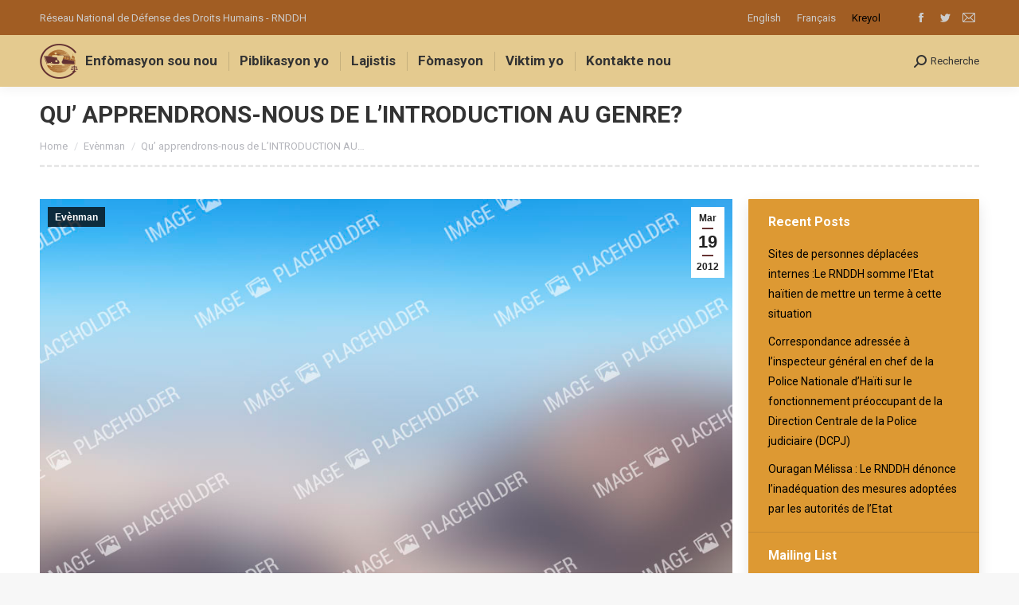

--- FILE ---
content_type: text/html; charset=UTF-8
request_url: https://web.rnddh.org/upcoming-event-3-fr/?lang=ht
body_size: 91183
content:
<!DOCTYPE html>
<!--[if !(IE 6) | !(IE 7) | !(IE 8)  ]><!-->
<html lang="ht-HT" class="no-js">
<!--<![endif]-->
<head>
	<meta charset="UTF-8" />
		<meta name="viewport" content="width=device-width, initial-scale=1, maximum-scale=1, user-scalable=0">
		<meta name="theme-color" content="#663333"/>	<link rel="profile" href="http://gmpg.org/xfn/11" />
	        <script type="text/javascript">
            if (/Android|webOS|iPhone|iPad|iPod|BlackBerry|IEMobile|Opera Mini/i.test(navigator.userAgent)) {
                var originalAddEventListener = EventTarget.prototype.addEventListener,
                    oldWidth = window.innerWidth;

                EventTarget.prototype.addEventListener = function (eventName, eventHandler, useCapture) {
                    if (eventName === "resize") {
                        originalAddEventListener.call(this, eventName, function (event) {
                            if (oldWidth === window.innerWidth) {
                                return;
                            }
                            else if (oldWidth !== window.innerWidth) {
                                oldWidth = window.innerWidth;
                            }
                            if (eventHandler.handleEvent) {
                                eventHandler.handleEvent.call(this, event);
                            }
                            else {
                                eventHandler.call(this, event);
                            };
                        }, useCapture);
                    }
                    else {
                        originalAddEventListener.call(this, eventName, eventHandler, useCapture);
                    };
                };
            };
        </script>
		<!-- Manifest added by SuperPWA - Progressive Web Apps Plugin For WordPress -->
<link rel="manifest" href="/">
<meta name="theme-color" content="#630000">
<meta name="mobile-web-app-capable" content="yes">
<meta name="apple-touch-fullscreen" content="yes">
<meta name="apple-mobile-web-app-title" content="RNDDH">
<meta name="application-name" content="RNDDH">
<meta name="apple-mobile-web-app-capable" content="yes">
<meta name="apple-mobile-web-app-status-bar-style" content="default">
<link rel="apple-touch-icon"  href="https://web.rnddh.org/wp-content/uploads/2022/04/Ship-Logo-Vector-192w.png">
<link rel="apple-touch-icon" sizes="192x192" href="https://web.rnddh.org/wp-content/uploads/2022/04/Ship-Logo-Vector-192w.png">
<link rel="apple-touch-startup-image" media="screen and (device-width: 320px) and (device-height: 568px) and (-webkit-device-pixel-ratio: 2) and (orientation: landscape)" href="https://web.rnddh.org/wp-content/uploads/superpwa-splashIcons/super_splash_screens/icon_1136x640.png"/>
<link rel="apple-touch-startup-image" media="screen and (device-width: 320px) and (device-height: 568px) and (-webkit-device-pixel-ratio: 2) and (orientation: portrait)" href="https://web.rnddh.org/wp-content/uploads/superpwa-splashIcons/super_splash_screens/icon_640x1136.png"/>
<link rel="apple-touch-startup-image" media="screen and (device-width: 414px) and (device-height: 896px) and (-webkit-device-pixel-ratio: 3) and (orientation: landscape)" href="https://web.rnddh.org/wp-content/uploads/superpwa-splashIcons/super_splash_screens/icon_2688x1242.png"/>
<link rel="apple-touch-startup-image" media="screen and (device-width: 414px) and (device-height: 896px) and (-webkit-device-pixel-ratio: 2) and (orientation: landscape)" href="https://web.rnddh.org/wp-content/uploads/superpwa-splashIcons/super_splash_screens/icon_1792x828.png"/>
<link rel="apple-touch-startup-image" media="screen and (device-width: 375px) and (device-height: 812px) and (-webkit-device-pixel-ratio: 3) and (orientation: portrait)" href="https://web.rnddh.org/wp-content/uploads/superpwa-splashIcons/super_splash_screens/icon_1125x2436.png"/>
<link rel="apple-touch-startup-image" media="screen and (device-width: 414px) and (device-height: 896px) and (-webkit-device-pixel-ratio: 2) and (orientation: portrait)" href="https://web.rnddh.org/wp-content/uploads/superpwa-splashIcons/super_splash_screens/icon_828x1792.png"/>
<link rel="apple-touch-startup-image" media="screen and (device-width: 375px) and (device-height: 812px) and (-webkit-device-pixel-ratio: 3) and (orientation: landscape)" href="https://web.rnddh.org/wp-content/uploads/superpwa-splashIcons/super_splash_screens/icon_2436x1125.png"/>
<link rel="apple-touch-startup-image" media="screen and (device-width: 414px) and (device-height: 736px) and (-webkit-device-pixel-ratio: 3) and (orientation: portrait)" href="https://web.rnddh.org/wp-content/uploads/superpwa-splashIcons/super_splash_screens/icon_1242x2208.png"/>
<link rel="apple-touch-startup-image" media="screen and (device-width: 414px) and (device-height: 736px) and (-webkit-device-pixel-ratio: 3) and (orientation: landscape)" href="https://web.rnddh.org/wp-content/uploads/superpwa-splashIcons/super_splash_screens/icon_2208x1242.png"/>
<link rel="apple-touch-startup-image" media="screen and (device-width: 375px) and (device-height: 667px) and (-webkit-device-pixel-ratio: 2) and (orientation: landscape)" href="https://web.rnddh.org/wp-content/uploads/superpwa-splashIcons/super_splash_screens/icon_1334x750.png"/>
<link rel="apple-touch-startup-image" media="screen and (device-width: 375px) and (device-height: 667px) and (-webkit-device-pixel-ratio: 2) and (orientation: portrait)" href="https://web.rnddh.org/wp-content/uploads/superpwa-splashIcons/super_splash_screens/icon_750x1334.png"/>
<link rel="apple-touch-startup-image" media="screen and (device-width: 1024px) and (device-height: 1366px) and (-webkit-device-pixel-ratio: 2) and (orientation: landscape)" href="https://web.rnddh.org/wp-content/uploads/superpwa-splashIcons/super_splash_screens/icon_2732x2048.png"/>
<link rel="apple-touch-startup-image" media="screen and (device-width: 1024px) and (device-height: 1366px) and (-webkit-device-pixel-ratio: 2) and (orientation: portrait)" href="https://web.rnddh.org/wp-content/uploads/superpwa-splashIcons/super_splash_screens/icon_2048x2732.png"/>
<link rel="apple-touch-startup-image" media="screen and (device-width: 834px) and (device-height: 1194px) and (-webkit-device-pixel-ratio: 2) and (orientation: landscape)" href="https://web.rnddh.org/wp-content/uploads/superpwa-splashIcons/super_splash_screens/icon_2388x1668.png"/>
<link rel="apple-touch-startup-image" media="screen and (device-width: 834px) and (device-height: 1194px) and (-webkit-device-pixel-ratio: 2) and (orientation: portrait)" href="https://web.rnddh.org/wp-content/uploads/superpwa-splashIcons/super_splash_screens/icon_1668x2388.png"/>
<link rel="apple-touch-startup-image" media="screen and (device-width: 834px) and (device-height: 1112px) and (-webkit-device-pixel-ratio: 2) and (orientation: landscape)" href="https://web.rnddh.org/wp-content/uploads/superpwa-splashIcons/super_splash_screens/icon_2224x1668.png"/>
<link rel="apple-touch-startup-image" media="screen and (device-width: 414px) and (device-height: 896px) and (-webkit-device-pixel-ratio: 3) and (orientation: portrait)" href="https://web.rnddh.org/wp-content/uploads/superpwa-splashIcons/super_splash_screens/icon_1242x2688.png"/>
<link rel="apple-touch-startup-image" media="screen and (device-width: 834px) and (device-height: 1112px) and (-webkit-device-pixel-ratio: 2) and (orientation: portrait)" href="https://web.rnddh.org/wp-content/uploads/superpwa-splashIcons/super_splash_screens/icon_1668x2224.png"/>
<link rel="apple-touch-startup-image" media="screen and (device-width: 768px) and (device-height: 1024px) and (-webkit-device-pixel-ratio: 2) and (orientation: portrait)" href="https://web.rnddh.org/wp-content/uploads/superpwa-splashIcons/super_splash_screens/icon_1536x2048.png"/>
<link rel="apple-touch-startup-image" media="screen and (device-width: 768px) and (device-height: 1024px) and (-webkit-device-pixel-ratio: 2) and (orientation: landscape)" href="https://web.rnddh.org/wp-content/uploads/superpwa-splashIcons/super_splash_screens/icon_2048x1536.png"/>
<!-- / SuperPWA.com -->
<title>Qu&#8217; apprendrons-nous de L&#8217;INTRODUCTION AU GENRE? &#8211; RNDDH</title>
<meta name='robots' content='max-image-preview:large' />
	<style>img:is([sizes="auto" i], [sizes^="auto," i]) { contain-intrinsic-size: 3000px 1500px }</style>
	<link rel="alternate" hreflang="en" href="https://web.rnddh.org/upcoming-event-3-fr/?lang=en" />
<link rel="alternate" hreflang="fr" href="https://web.rnddh.org/upcoming-event-3-fr/" />
<link rel="alternate" hreflang="ht" href="https://web.rnddh.org/upcoming-event-3-fr/?lang=ht" />
<link rel='dns-prefetch' href='//widgetlogic.org' />
<link rel='dns-prefetch' href='//fonts.googleapis.com' />
<link rel='dns-prefetch' href='//www.googletagmanager.com' />
<link rel="alternate" type="application/rss+xml" title="RNDDH &raquo; Feed" href="https://web.rnddh.org/feed/?lang=ht" />
<link rel="alternate" type="application/rss+xml" title="RNDDH &raquo; Comments Feed" href="https://web.rnddh.org/comments/feed/?lang=ht" />
<link rel="alternate" type="application/rss+xml" title="RNDDH &raquo; Qu&#8217; apprendrons-nous de L&#8217;INTRODUCTION AU GENRE? Comments Feed" href="https://web.rnddh.org/upcoming-event-3-fr/feed/?lang=ht" />
<script type="text/javascript">
/* <![CDATA[ */
window._wpemojiSettings = {"baseUrl":"https:\/\/s.w.org\/images\/core\/emoji\/15.0.3\/72x72\/","ext":".png","svgUrl":"https:\/\/s.w.org\/images\/core\/emoji\/15.0.3\/svg\/","svgExt":".svg","source":{"concatemoji":"https:\/\/web.rnddh.org\/wp-includes\/js\/wp-emoji-release.min.js?ver=6.7.4"}};
/*! This file is auto-generated */
!function(i,n){var o,s,e;function c(e){try{var t={supportTests:e,timestamp:(new Date).valueOf()};sessionStorage.setItem(o,JSON.stringify(t))}catch(e){}}function p(e,t,n){e.clearRect(0,0,e.canvas.width,e.canvas.height),e.fillText(t,0,0);var t=new Uint32Array(e.getImageData(0,0,e.canvas.width,e.canvas.height).data),r=(e.clearRect(0,0,e.canvas.width,e.canvas.height),e.fillText(n,0,0),new Uint32Array(e.getImageData(0,0,e.canvas.width,e.canvas.height).data));return t.every(function(e,t){return e===r[t]})}function u(e,t,n){switch(t){case"flag":return n(e,"\ud83c\udff3\ufe0f\u200d\u26a7\ufe0f","\ud83c\udff3\ufe0f\u200b\u26a7\ufe0f")?!1:!n(e,"\ud83c\uddfa\ud83c\uddf3","\ud83c\uddfa\u200b\ud83c\uddf3")&&!n(e,"\ud83c\udff4\udb40\udc67\udb40\udc62\udb40\udc65\udb40\udc6e\udb40\udc67\udb40\udc7f","\ud83c\udff4\u200b\udb40\udc67\u200b\udb40\udc62\u200b\udb40\udc65\u200b\udb40\udc6e\u200b\udb40\udc67\u200b\udb40\udc7f");case"emoji":return!n(e,"\ud83d\udc26\u200d\u2b1b","\ud83d\udc26\u200b\u2b1b")}return!1}function f(e,t,n){var r="undefined"!=typeof WorkerGlobalScope&&self instanceof WorkerGlobalScope?new OffscreenCanvas(300,150):i.createElement("canvas"),a=r.getContext("2d",{willReadFrequently:!0}),o=(a.textBaseline="top",a.font="600 32px Arial",{});return e.forEach(function(e){o[e]=t(a,e,n)}),o}function t(e){var t=i.createElement("script");t.src=e,t.defer=!0,i.head.appendChild(t)}"undefined"!=typeof Promise&&(o="wpEmojiSettingsSupports",s=["flag","emoji"],n.supports={everything:!0,everythingExceptFlag:!0},e=new Promise(function(e){i.addEventListener("DOMContentLoaded",e,{once:!0})}),new Promise(function(t){var n=function(){try{var e=JSON.parse(sessionStorage.getItem(o));if("object"==typeof e&&"number"==typeof e.timestamp&&(new Date).valueOf()<e.timestamp+604800&&"object"==typeof e.supportTests)return e.supportTests}catch(e){}return null}();if(!n){if("undefined"!=typeof Worker&&"undefined"!=typeof OffscreenCanvas&&"undefined"!=typeof URL&&URL.createObjectURL&&"undefined"!=typeof Blob)try{var e="postMessage("+f.toString()+"("+[JSON.stringify(s),u.toString(),p.toString()].join(",")+"));",r=new Blob([e],{type:"text/javascript"}),a=new Worker(URL.createObjectURL(r),{name:"wpTestEmojiSupports"});return void(a.onmessage=function(e){c(n=e.data),a.terminate(),t(n)})}catch(e){}c(n=f(s,u,p))}t(n)}).then(function(e){for(var t in e)n.supports[t]=e[t],n.supports.everything=n.supports.everything&&n.supports[t],"flag"!==t&&(n.supports.everythingExceptFlag=n.supports.everythingExceptFlag&&n.supports[t]);n.supports.everythingExceptFlag=n.supports.everythingExceptFlag&&!n.supports.flag,n.DOMReady=!1,n.readyCallback=function(){n.DOMReady=!0}}).then(function(){return e}).then(function(){var e;n.supports.everything||(n.readyCallback(),(e=n.source||{}).concatemoji?t(e.concatemoji):e.wpemoji&&e.twemoji&&(t(e.twemoji),t(e.wpemoji)))}))}((window,document),window._wpemojiSettings);
/* ]]> */
</script>
<style id='wp-emoji-styles-inline-css' type='text/css'>

	img.wp-smiley, img.emoji {
		display: inline !important;
		border: none !important;
		box-shadow: none !important;
		height: 1em !important;
		width: 1em !important;
		margin: 0 0.07em !important;
		vertical-align: -0.1em !important;
		background: none !important;
		padding: 0 !important;
	}
</style>
<link rel='stylesheet' id='wp-block-library-css' href='https://web.rnddh.org/wp-includes/css/dist/block-library/style.min.css?ver=6.7.4' type='text/css' media='all' />
<style id='wp-block-library-theme-inline-css' type='text/css'>
.wp-block-audio :where(figcaption){color:#555;font-size:13px;text-align:center}.is-dark-theme .wp-block-audio :where(figcaption){color:#ffffffa6}.wp-block-audio{margin:0 0 1em}.wp-block-code{border:1px solid #ccc;border-radius:4px;font-family:Menlo,Consolas,monaco,monospace;padding:.8em 1em}.wp-block-embed :where(figcaption){color:#555;font-size:13px;text-align:center}.is-dark-theme .wp-block-embed :where(figcaption){color:#ffffffa6}.wp-block-embed{margin:0 0 1em}.blocks-gallery-caption{color:#555;font-size:13px;text-align:center}.is-dark-theme .blocks-gallery-caption{color:#ffffffa6}:root :where(.wp-block-image figcaption){color:#555;font-size:13px;text-align:center}.is-dark-theme :root :where(.wp-block-image figcaption){color:#ffffffa6}.wp-block-image{margin:0 0 1em}.wp-block-pullquote{border-bottom:4px solid;border-top:4px solid;color:currentColor;margin-bottom:1.75em}.wp-block-pullquote cite,.wp-block-pullquote footer,.wp-block-pullquote__citation{color:currentColor;font-size:.8125em;font-style:normal;text-transform:uppercase}.wp-block-quote{border-left:.25em solid;margin:0 0 1.75em;padding-left:1em}.wp-block-quote cite,.wp-block-quote footer{color:currentColor;font-size:.8125em;font-style:normal;position:relative}.wp-block-quote:where(.has-text-align-right){border-left:none;border-right:.25em solid;padding-left:0;padding-right:1em}.wp-block-quote:where(.has-text-align-center){border:none;padding-left:0}.wp-block-quote.is-large,.wp-block-quote.is-style-large,.wp-block-quote:where(.is-style-plain){border:none}.wp-block-search .wp-block-search__label{font-weight:700}.wp-block-search__button{border:1px solid #ccc;padding:.375em .625em}:where(.wp-block-group.has-background){padding:1.25em 2.375em}.wp-block-separator.has-css-opacity{opacity:.4}.wp-block-separator{border:none;border-bottom:2px solid;margin-left:auto;margin-right:auto}.wp-block-separator.has-alpha-channel-opacity{opacity:1}.wp-block-separator:not(.is-style-wide):not(.is-style-dots){width:100px}.wp-block-separator.has-background:not(.is-style-dots){border-bottom:none;height:1px}.wp-block-separator.has-background:not(.is-style-wide):not(.is-style-dots){height:2px}.wp-block-table{margin:0 0 1em}.wp-block-table td,.wp-block-table th{word-break:normal}.wp-block-table :where(figcaption){color:#555;font-size:13px;text-align:center}.is-dark-theme .wp-block-table :where(figcaption){color:#ffffffa6}.wp-block-video :where(figcaption){color:#555;font-size:13px;text-align:center}.is-dark-theme .wp-block-video :where(figcaption){color:#ffffffa6}.wp-block-video{margin:0 0 1em}:root :where(.wp-block-template-part.has-background){margin-bottom:0;margin-top:0;padding:1.25em 2.375em}
</style>
<link rel='stylesheet' id='block-widget-css' href='https://web.rnddh.org/wp-content/plugins/widget-logic/block_widget/css/widget.css?ver=1722946112' type='text/css' media='all' />
<style id='classic-theme-styles-inline-css' type='text/css'>
/*! This file is auto-generated */
.wp-block-button__link{color:#fff;background-color:#32373c;border-radius:9999px;box-shadow:none;text-decoration:none;padding:calc(.667em + 2px) calc(1.333em + 2px);font-size:1.125em}.wp-block-file__button{background:#32373c;color:#fff;text-decoration:none}
</style>
<style id='global-styles-inline-css' type='text/css'>
:root{--wp--preset--aspect-ratio--square: 1;--wp--preset--aspect-ratio--4-3: 4/3;--wp--preset--aspect-ratio--3-4: 3/4;--wp--preset--aspect-ratio--3-2: 3/2;--wp--preset--aspect-ratio--2-3: 2/3;--wp--preset--aspect-ratio--16-9: 16/9;--wp--preset--aspect-ratio--9-16: 9/16;--wp--preset--color--black: #000000;--wp--preset--color--cyan-bluish-gray: #abb8c3;--wp--preset--color--white: #FFF;--wp--preset--color--pale-pink: #f78da7;--wp--preset--color--vivid-red: #cf2e2e;--wp--preset--color--luminous-vivid-orange: #ff6900;--wp--preset--color--luminous-vivid-amber: #fcb900;--wp--preset--color--light-green-cyan: #7bdcb5;--wp--preset--color--vivid-green-cyan: #00d084;--wp--preset--color--pale-cyan-blue: #8ed1fc;--wp--preset--color--vivid-cyan-blue: #0693e3;--wp--preset--color--vivid-purple: #9b51e0;--wp--preset--color--accent: #663333;--wp--preset--color--dark-gray: #111;--wp--preset--color--light-gray: #767676;--wp--preset--gradient--vivid-cyan-blue-to-vivid-purple: linear-gradient(135deg,rgba(6,147,227,1) 0%,rgb(155,81,224) 100%);--wp--preset--gradient--light-green-cyan-to-vivid-green-cyan: linear-gradient(135deg,rgb(122,220,180) 0%,rgb(0,208,130) 100%);--wp--preset--gradient--luminous-vivid-amber-to-luminous-vivid-orange: linear-gradient(135deg,rgba(252,185,0,1) 0%,rgba(255,105,0,1) 100%);--wp--preset--gradient--luminous-vivid-orange-to-vivid-red: linear-gradient(135deg,rgba(255,105,0,1) 0%,rgb(207,46,46) 100%);--wp--preset--gradient--very-light-gray-to-cyan-bluish-gray: linear-gradient(135deg,rgb(238,238,238) 0%,rgb(169,184,195) 100%);--wp--preset--gradient--cool-to-warm-spectrum: linear-gradient(135deg,rgb(74,234,220) 0%,rgb(151,120,209) 20%,rgb(207,42,186) 40%,rgb(238,44,130) 60%,rgb(251,105,98) 80%,rgb(254,248,76) 100%);--wp--preset--gradient--blush-light-purple: linear-gradient(135deg,rgb(255,206,236) 0%,rgb(152,150,240) 100%);--wp--preset--gradient--blush-bordeaux: linear-gradient(135deg,rgb(254,205,165) 0%,rgb(254,45,45) 50%,rgb(107,0,62) 100%);--wp--preset--gradient--luminous-dusk: linear-gradient(135deg,rgb(255,203,112) 0%,rgb(199,81,192) 50%,rgb(65,88,208) 100%);--wp--preset--gradient--pale-ocean: linear-gradient(135deg,rgb(255,245,203) 0%,rgb(182,227,212) 50%,rgb(51,167,181) 100%);--wp--preset--gradient--electric-grass: linear-gradient(135deg,rgb(202,248,128) 0%,rgb(113,206,126) 100%);--wp--preset--gradient--midnight: linear-gradient(135deg,rgb(2,3,129) 0%,rgb(40,116,252) 100%);--wp--preset--font-size--small: 13px;--wp--preset--font-size--medium: 20px;--wp--preset--font-size--large: 36px;--wp--preset--font-size--x-large: 42px;--wp--preset--spacing--20: 0.44rem;--wp--preset--spacing--30: 0.67rem;--wp--preset--spacing--40: 1rem;--wp--preset--spacing--50: 1.5rem;--wp--preset--spacing--60: 2.25rem;--wp--preset--spacing--70: 3.38rem;--wp--preset--spacing--80: 5.06rem;--wp--preset--shadow--natural: 6px 6px 9px rgba(0, 0, 0, 0.2);--wp--preset--shadow--deep: 12px 12px 50px rgba(0, 0, 0, 0.4);--wp--preset--shadow--sharp: 6px 6px 0px rgba(0, 0, 0, 0.2);--wp--preset--shadow--outlined: 6px 6px 0px -3px rgba(255, 255, 255, 1), 6px 6px rgba(0, 0, 0, 1);--wp--preset--shadow--crisp: 6px 6px 0px rgba(0, 0, 0, 1);}:where(.is-layout-flex){gap: 0.5em;}:where(.is-layout-grid){gap: 0.5em;}body .is-layout-flex{display: flex;}.is-layout-flex{flex-wrap: wrap;align-items: center;}.is-layout-flex > :is(*, div){margin: 0;}body .is-layout-grid{display: grid;}.is-layout-grid > :is(*, div){margin: 0;}:where(.wp-block-columns.is-layout-flex){gap: 2em;}:where(.wp-block-columns.is-layout-grid){gap: 2em;}:where(.wp-block-post-template.is-layout-flex){gap: 1.25em;}:where(.wp-block-post-template.is-layout-grid){gap: 1.25em;}.has-black-color{color: var(--wp--preset--color--black) !important;}.has-cyan-bluish-gray-color{color: var(--wp--preset--color--cyan-bluish-gray) !important;}.has-white-color{color: var(--wp--preset--color--white) !important;}.has-pale-pink-color{color: var(--wp--preset--color--pale-pink) !important;}.has-vivid-red-color{color: var(--wp--preset--color--vivid-red) !important;}.has-luminous-vivid-orange-color{color: var(--wp--preset--color--luminous-vivid-orange) !important;}.has-luminous-vivid-amber-color{color: var(--wp--preset--color--luminous-vivid-amber) !important;}.has-light-green-cyan-color{color: var(--wp--preset--color--light-green-cyan) !important;}.has-vivid-green-cyan-color{color: var(--wp--preset--color--vivid-green-cyan) !important;}.has-pale-cyan-blue-color{color: var(--wp--preset--color--pale-cyan-blue) !important;}.has-vivid-cyan-blue-color{color: var(--wp--preset--color--vivid-cyan-blue) !important;}.has-vivid-purple-color{color: var(--wp--preset--color--vivid-purple) !important;}.has-black-background-color{background-color: var(--wp--preset--color--black) !important;}.has-cyan-bluish-gray-background-color{background-color: var(--wp--preset--color--cyan-bluish-gray) !important;}.has-white-background-color{background-color: var(--wp--preset--color--white) !important;}.has-pale-pink-background-color{background-color: var(--wp--preset--color--pale-pink) !important;}.has-vivid-red-background-color{background-color: var(--wp--preset--color--vivid-red) !important;}.has-luminous-vivid-orange-background-color{background-color: var(--wp--preset--color--luminous-vivid-orange) !important;}.has-luminous-vivid-amber-background-color{background-color: var(--wp--preset--color--luminous-vivid-amber) !important;}.has-light-green-cyan-background-color{background-color: var(--wp--preset--color--light-green-cyan) !important;}.has-vivid-green-cyan-background-color{background-color: var(--wp--preset--color--vivid-green-cyan) !important;}.has-pale-cyan-blue-background-color{background-color: var(--wp--preset--color--pale-cyan-blue) !important;}.has-vivid-cyan-blue-background-color{background-color: var(--wp--preset--color--vivid-cyan-blue) !important;}.has-vivid-purple-background-color{background-color: var(--wp--preset--color--vivid-purple) !important;}.has-black-border-color{border-color: var(--wp--preset--color--black) !important;}.has-cyan-bluish-gray-border-color{border-color: var(--wp--preset--color--cyan-bluish-gray) !important;}.has-white-border-color{border-color: var(--wp--preset--color--white) !important;}.has-pale-pink-border-color{border-color: var(--wp--preset--color--pale-pink) !important;}.has-vivid-red-border-color{border-color: var(--wp--preset--color--vivid-red) !important;}.has-luminous-vivid-orange-border-color{border-color: var(--wp--preset--color--luminous-vivid-orange) !important;}.has-luminous-vivid-amber-border-color{border-color: var(--wp--preset--color--luminous-vivid-amber) !important;}.has-light-green-cyan-border-color{border-color: var(--wp--preset--color--light-green-cyan) !important;}.has-vivid-green-cyan-border-color{border-color: var(--wp--preset--color--vivid-green-cyan) !important;}.has-pale-cyan-blue-border-color{border-color: var(--wp--preset--color--pale-cyan-blue) !important;}.has-vivid-cyan-blue-border-color{border-color: var(--wp--preset--color--vivid-cyan-blue) !important;}.has-vivid-purple-border-color{border-color: var(--wp--preset--color--vivid-purple) !important;}.has-vivid-cyan-blue-to-vivid-purple-gradient-background{background: var(--wp--preset--gradient--vivid-cyan-blue-to-vivid-purple) !important;}.has-light-green-cyan-to-vivid-green-cyan-gradient-background{background: var(--wp--preset--gradient--light-green-cyan-to-vivid-green-cyan) !important;}.has-luminous-vivid-amber-to-luminous-vivid-orange-gradient-background{background: var(--wp--preset--gradient--luminous-vivid-amber-to-luminous-vivid-orange) !important;}.has-luminous-vivid-orange-to-vivid-red-gradient-background{background: var(--wp--preset--gradient--luminous-vivid-orange-to-vivid-red) !important;}.has-very-light-gray-to-cyan-bluish-gray-gradient-background{background: var(--wp--preset--gradient--very-light-gray-to-cyan-bluish-gray) !important;}.has-cool-to-warm-spectrum-gradient-background{background: var(--wp--preset--gradient--cool-to-warm-spectrum) !important;}.has-blush-light-purple-gradient-background{background: var(--wp--preset--gradient--blush-light-purple) !important;}.has-blush-bordeaux-gradient-background{background: var(--wp--preset--gradient--blush-bordeaux) !important;}.has-luminous-dusk-gradient-background{background: var(--wp--preset--gradient--luminous-dusk) !important;}.has-pale-ocean-gradient-background{background: var(--wp--preset--gradient--pale-ocean) !important;}.has-electric-grass-gradient-background{background: var(--wp--preset--gradient--electric-grass) !important;}.has-midnight-gradient-background{background: var(--wp--preset--gradient--midnight) !important;}.has-small-font-size{font-size: var(--wp--preset--font-size--small) !important;}.has-medium-font-size{font-size: var(--wp--preset--font-size--medium) !important;}.has-large-font-size{font-size: var(--wp--preset--font-size--large) !important;}.has-x-large-font-size{font-size: var(--wp--preset--font-size--x-large) !important;}
:where(.wp-block-post-template.is-layout-flex){gap: 1.25em;}:where(.wp-block-post-template.is-layout-grid){gap: 1.25em;}
:where(.wp-block-columns.is-layout-flex){gap: 2em;}:where(.wp-block-columns.is-layout-grid){gap: 2em;}
:root :where(.wp-block-pullquote){font-size: 1.5em;line-height: 1.6;}
</style>
<link rel='stylesheet' id='rs-plugin-settings-css' href='https://web.rnddh.org/wp-content/plugins/revslider/public/assets/css/rs6.css?ver=6.4.11' type='text/css' media='all' />
<style id='rs-plugin-settings-inline-css' type='text/css'>
#rs-demo-id {}
</style>
<link rel='stylesheet' id='wpml-legacy-horizontal-list-0-css' href='//web.rnddh.org/wp-content/plugins/sitepress-multilingual-cms/templates/language-switchers/legacy-list-horizontal/style.min.css?ver=1' type='text/css' media='all' />
<style id='wpml-legacy-horizontal-list-0-inline-css' type='text/css'>
.wpml-ls-statics-shortcode_actions a {color:#cccccc;}.wpml-ls-statics-shortcode_actions a:hover,.wpml-ls-statics-shortcode_actions a:focus {color:#cccccc;}.wpml-ls-statics-shortcode_actions .wpml-ls-current-language>a {color:#000000;}.wpml-ls-statics-shortcode_actions .wpml-ls-current-language:hover>a, .wpml-ls-statics-shortcode_actions .wpml-ls-current-language>a:focus {color:#000000;}
</style>
<link rel='stylesheet' id='passster-public-css' href='https://web.rnddh.org/wp-content/plugins/content-protector/assets/public/passster-public.min.css?ver=4.2.27' type='text/css' media='all' />
<link rel='stylesheet' id='related-frontend-css-css' href='https://web.rnddh.org/wp-content/plugins/related/css/frontend-style.css?ver=3.5.0' type='text/css' media='all' />
<!--[if lt IE 9]>
<link rel='stylesheet' id='vc_lte_ie9-css' href='https://web.rnddh.org/wp-content/plugins/js_composer/assets/css/vc_lte_ie9.min.css?ver=6.0.5.1' type='text/css' media='screen' />
<![endif]-->
<link rel='stylesheet' id='js_composer_custom_css-css' href='//web.rnddh.org/wp-content/uploads/js_composer/custom.css?ver=6.0.5.1' type='text/css' media='all' />
<link rel='stylesheet' id='dt-web-fonts-css' href='//fonts.googleapis.com/css?family=Roboto%3A400%2C500%2C600%2C700%7CRoboto+Condensed%3A400%2C600%2C700&#038;ver=7.8.2' type='text/css' media='all' />
<link rel='stylesheet' id='dt-main-css' href='https://web.rnddh.org/wp-content/themes/dt-the7/css/main.min.css?ver=7.8.2' type='text/css' media='all' />
<style id='dt-main-inline-css' type='text/css'>
body #load {
  display: block;
  height: 100%;
  overflow: hidden;
  position: fixed;
  width: 100%;
  z-index: 9901;
  opacity: 1;
  visibility: visible;
  -webkit-transition: all .35s ease-out;
  transition: all .35s ease-out;
}
.load-wrap {
  width: 100%;
  height: 100%;
  background-position: center center;
  background-repeat: no-repeat;
  text-align: center;
}
.load-wrap > svg {
  position: absolute;
  top: 50%;
  left: 50%;
  -ms-transform: translate(-50%,-50%);
  -webkit-transform: translate(-50%,-50%);
  transform: translate(-50%,-50%);
}
#load {
  background-color: #ffffff;
}
.uil-default rect:not(.bk) {
  fill: rgba(51,51,51,0.3);
}
.uil-ring > path {
  fill: rgba(51,51,51,0.3);
}
.ring-loader .circle {
  fill: rgba(51,51,51,0.3);
}
.ring-loader .moving-circle {
  fill: #333333;
}
.uil-hourglass .glass {
  stroke: #333333;
}
.uil-hourglass .sand {
  fill: rgba(51,51,51,0.3);
}
.spinner-loader .load-wrap {
  background-image: url("data:image/svg+xml,%3Csvg width='75px' height='75px' xmlns='http://www.w3.org/2000/svg' viewBox='0 0 100 100' preserveAspectRatio='xMidYMid' class='uil-default'%3E%3Crect x='0' y='0' width='100' height='100' fill='none' class='bk'%3E%3C/rect%3E%3Crect  x='46.5' y='40' width='7' height='20' rx='5' ry='5' fill='rgba%2851%2C51%2C51%2C0.3%29' transform='rotate(0 50 50) translate(0 -30)'%3E  %3Canimate attributeName='opacity' from='1' to='0' dur='1s' begin='0s' repeatCount='indefinite'/%3E%3C/rect%3E%3Crect  x='46.5' y='40' width='7' height='20' rx='5' ry='5' fill='rgba%2851%2C51%2C51%2C0.3%29' transform='rotate(30 50 50) translate(0 -30)'%3E  %3Canimate attributeName='opacity' from='1' to='0' dur='1s' begin='0.08333333333333333s' repeatCount='indefinite'/%3E%3C/rect%3E%3Crect  x='46.5' y='40' width='7' height='20' rx='5' ry='5' fill='rgba%2851%2C51%2C51%2C0.3%29' transform='rotate(60 50 50) translate(0 -30)'%3E  %3Canimate attributeName='opacity' from='1' to='0' dur='1s' begin='0.16666666666666666s' repeatCount='indefinite'/%3E%3C/rect%3E%3Crect  x='46.5' y='40' width='7' height='20' rx='5' ry='5' fill='rgba%2851%2C51%2C51%2C0.3%29' transform='rotate(90 50 50) translate(0 -30)'%3E  %3Canimate attributeName='opacity' from='1' to='0' dur='1s' begin='0.25s' repeatCount='indefinite'/%3E%3C/rect%3E%3Crect  x='46.5' y='40' width='7' height='20' rx='5' ry='5' fill='rgba%2851%2C51%2C51%2C0.3%29' transform='rotate(120 50 50) translate(0 -30)'%3E  %3Canimate attributeName='opacity' from='1' to='0' dur='1s' begin='0.3333333333333333s' repeatCount='indefinite'/%3E%3C/rect%3E%3Crect  x='46.5' y='40' width='7' height='20' rx='5' ry='5' fill='rgba%2851%2C51%2C51%2C0.3%29' transform='rotate(150 50 50) translate(0 -30)'%3E  %3Canimate attributeName='opacity' from='1' to='0' dur='1s' begin='0.4166666666666667s' repeatCount='indefinite'/%3E%3C/rect%3E%3Crect  x='46.5' y='40' width='7' height='20' rx='5' ry='5' fill='rgba%2851%2C51%2C51%2C0.3%29' transform='rotate(180 50 50) translate(0 -30)'%3E  %3Canimate attributeName='opacity' from='1' to='0' dur='1s' begin='0.5s' repeatCount='indefinite'/%3E%3C/rect%3E%3Crect  x='46.5' y='40' width='7' height='20' rx='5' ry='5' fill='rgba%2851%2C51%2C51%2C0.3%29' transform='rotate(210 50 50) translate(0 -30)'%3E  %3Canimate attributeName='opacity' from='1' to='0' dur='1s' begin='0.5833333333333334s' repeatCount='indefinite'/%3E%3C/rect%3E%3Crect  x='46.5' y='40' width='7' height='20' rx='5' ry='5' fill='rgba%2851%2C51%2C51%2C0.3%29' transform='rotate(240 50 50) translate(0 -30)'%3E  %3Canimate attributeName='opacity' from='1' to='0' dur='1s' begin='0.6666666666666666s' repeatCount='indefinite'/%3E%3C/rect%3E%3Crect  x='46.5' y='40' width='7' height='20' rx='5' ry='5' fill='rgba%2851%2C51%2C51%2C0.3%29' transform='rotate(270 50 50) translate(0 -30)'%3E  %3Canimate attributeName='opacity' from='1' to='0' dur='1s' begin='0.75s' repeatCount='indefinite'/%3E%3C/rect%3E%3Crect  x='46.5' y='40' width='7' height='20' rx='5' ry='5' fill='rgba%2851%2C51%2C51%2C0.3%29' transform='rotate(300 50 50) translate(0 -30)'%3E  %3Canimate attributeName='opacity' from='1' to='0' dur='1s' begin='0.8333333333333334s' repeatCount='indefinite'/%3E%3C/rect%3E%3Crect  x='46.5' y='40' width='7' height='20' rx='5' ry='5' fill='rgba%2851%2C51%2C51%2C0.3%29' transform='rotate(330 50 50) translate(0 -30)'%3E  %3Canimate attributeName='opacity' from='1' to='0' dur='1s' begin='0.9166666666666666s' repeatCount='indefinite'/%3E%3C/rect%3E%3C/svg%3E");
}
.ring-loader .load-wrap {
  background-image: url("data:image/svg+xml,%3Csvg xmlns='http://www.w3.org/2000/svg' viewBox='0 0 32 32' width='72' height='72' fill='rgba%2851%2C51%2C51%2C0.3%29'%3E   %3Cpath opacity='.25' d='M16 0 A16 16 0 0 0 16 32 A16 16 0 0 0 16 0 M16 4 A12 12 0 0 1 16 28 A12 12 0 0 1 16 4'/%3E   %3Cpath d='M16 0 A16 16 0 0 1 32 16 L28 16 A12 12 0 0 0 16 4z'%3E     %3CanimateTransform attributeName='transform' type='rotate' from='0 16 16' to='360 16 16' dur='0.8s' repeatCount='indefinite' /%3E   %3C/path%3E %3C/svg%3E");
}
.hourglass-loader .load-wrap {
  background-image: url("data:image/svg+xml,%3Csvg xmlns='http://www.w3.org/2000/svg' viewBox='0 0 32 32' width='72' height='72' fill='rgba%2851%2C51%2C51%2C0.3%29'%3E   %3Cpath transform='translate(2)' d='M0 12 V20 H4 V12z'%3E      %3Canimate attributeName='d' values='M0 12 V20 H4 V12z; M0 4 V28 H4 V4z; M0 12 V20 H4 V12z; M0 12 V20 H4 V12z' dur='1.2s' repeatCount='indefinite' begin='0' keytimes='0;.2;.5;1' keySplines='0.2 0.2 0.4 0.8;0.2 0.6 0.4 0.8;0.2 0.8 0.4 0.8' calcMode='spline'  /%3E   %3C/path%3E   %3Cpath transform='translate(8)' d='M0 12 V20 H4 V12z'%3E     %3Canimate attributeName='d' values='M0 12 V20 H4 V12z; M0 4 V28 H4 V4z; M0 12 V20 H4 V12z; M0 12 V20 H4 V12z' dur='1.2s' repeatCount='indefinite' begin='0.2' keytimes='0;.2;.5;1' keySplines='0.2 0.2 0.4 0.8;0.2 0.6 0.4 0.8;0.2 0.8 0.4 0.8' calcMode='spline'  /%3E   %3C/path%3E   %3Cpath transform='translate(14)' d='M0 12 V20 H4 V12z'%3E     %3Canimate attributeName='d' values='M0 12 V20 H4 V12z; M0 4 V28 H4 V4z; M0 12 V20 H4 V12z; M0 12 V20 H4 V12z' dur='1.2s' repeatCount='indefinite' begin='0.4' keytimes='0;.2;.5;1' keySplines='0.2 0.2 0.4 0.8;0.2 0.6 0.4 0.8;0.2 0.8 0.4 0.8' calcMode='spline' /%3E   %3C/path%3E   %3Cpath transform='translate(20)' d='M0 12 V20 H4 V12z'%3E     %3Canimate attributeName='d' values='M0 12 V20 H4 V12z; M0 4 V28 H4 V4z; M0 12 V20 H4 V12z; M0 12 V20 H4 V12z' dur='1.2s' repeatCount='indefinite' begin='0.6' keytimes='0;.2;.5;1' keySplines='0.2 0.2 0.4 0.8;0.2 0.6 0.4 0.8;0.2 0.8 0.4 0.8' calcMode='spline' /%3E   %3C/path%3E   %3Cpath transform='translate(26)' d='M0 12 V20 H4 V12z'%3E     %3Canimate attributeName='d' values='M0 12 V20 H4 V12z; M0 4 V28 H4 V4z; M0 12 V20 H4 V12z; M0 12 V20 H4 V12z' dur='1.2s' repeatCount='indefinite' begin='0.8' keytimes='0;.2;.5;1' keySplines='0.2 0.2 0.4 0.8;0.2 0.6 0.4 0.8;0.2 0.8 0.4 0.8' calcMode='spline' /%3E   %3C/path%3E %3C/svg%3E");
}

</style>
<link rel='stylesheet' id='the7-font-css' href='https://web.rnddh.org/wp-content/themes/dt-the7/fonts/icomoon-the7-font/icomoon-the7-font.min.css?ver=7.8.2' type='text/css' media='all' />
<link rel='stylesheet' id='the7-awesome-fonts-css' href='https://web.rnddh.org/wp-content/themes/dt-the7/fonts/FontAwesome/css/all.min.css?ver=7.8.2' type='text/css' media='all' />
<link rel='stylesheet' id='the7-awesome-fonts-back-css' href='https://web.rnddh.org/wp-content/themes/dt-the7/fonts/FontAwesome/back-compat.min.css?ver=7.8.2' type='text/css' media='all' />
<link rel='stylesheet' id='dt-fontello-css' href='https://web.rnddh.org/wp-content/themes/dt-the7/fonts/fontello/css/fontello.min.css?ver=7.8.2' type='text/css' media='all' />
<link rel='stylesheet' id='dt-custom-css' href='https://web.rnddh.org/wp-content/uploads/the7-css/custom.css?ver=8f3bcb26da3d' type='text/css' media='all' />
<link rel='stylesheet' id='dt-media-css' href='https://web.rnddh.org/wp-content/uploads/the7-css/media.css?ver=8f3bcb26da3d' type='text/css' media='all' />
<link rel='stylesheet' id='style-css' href='https://web.rnddh.org/wp-content/themes/dt-the7/style.css?ver=7.8.2' type='text/css' media='all' />
<script type="text/javascript" src="https://web.rnddh.org/wp-includes/js/jquery/jquery.min.js?ver=3.7.1" id="jquery-core-js"></script>
<script type="text/javascript" src="https://web.rnddh.org/wp-includes/js/jquery/jquery-migrate.min.js?ver=3.4.1" id="jquery-migrate-js"></script>
<script type="text/javascript" src="https://web.rnddh.org/wp-content/plugins/sitepress-multilingual-cms/res/js/jquery.cookie.js?ver=4.4.10" id="jquery.cookie-js"></script>
<script type="text/javascript" id="wpml-cookie-js-extra">
/* <![CDATA[ */
var wpml_cookies = {"wp-wpml_current_language":{"value":"ht","expires":1,"path":"\/"}};
var wpml_cookies = {"wp-wpml_current_language":{"value":"ht","expires":1,"path":"\/"}};
/* ]]> */
</script>
<script type="text/javascript" src="https://web.rnddh.org/wp-content/plugins/sitepress-multilingual-cms/res/js/cookies/language-cookie.js?ver=4.4.10" id="wpml-cookie-js"></script>
<script type="text/javascript" src="https://web.rnddh.org/wp-content/plugins/revslider/public/assets/js/rbtools.min.js?ver=6.4.8" id="tp-tools-js"></script>
<script type="text/javascript" src="https://web.rnddh.org/wp-content/plugins/revslider/public/assets/js/rs6.min.js?ver=6.4.11" id="revmin-js"></script>
<script type="text/javascript" src="https://web.rnddh.org/wp-includes/js/dist/hooks.min.js?ver=4d63a3d491d11ffd8ac6" id="wp-hooks-js"></script>
<script type="text/javascript" src="https://web.rnddh.org/wp-includes/js/dist/i18n.min.js?ver=5e580eb46a90c2b997e6" id="wp-i18n-js"></script>
<script type="text/javascript" id="wp-i18n-js-after">
/* <![CDATA[ */
wp.i18n.setLocaleData( { 'text direction\u0004ltr': [ 'ltr' ] } );
/* ]]> */
</script>
<script type="text/javascript" src="https://web.rnddh.org/wp-includes/js/dist/vendor/wp-polyfill.min.js?ver=3.15.0" id="wp-polyfill-js"></script>
<script type="text/javascript" src="https://web.rnddh.org/wp-includes/js/dist/url.min.js?ver=e87eb76272a3a08402d2" id="wp-url-js"></script>
<script type="text/javascript" src="https://web.rnddh.org/wp-includes/js/dist/api-fetch.min.js?ver=d387b816bc1ed2042e28" id="wp-api-fetch-js"></script>
<script type="text/javascript" id="wp-api-fetch-js-after">
/* <![CDATA[ */
wp.apiFetch.use( wp.apiFetch.createRootURLMiddleware( "https://web.rnddh.org/wp-json/" ) );
wp.apiFetch.nonceMiddleware = wp.apiFetch.createNonceMiddleware( "566c74cfe6" );
wp.apiFetch.use( wp.apiFetch.nonceMiddleware );
wp.apiFetch.use( wp.apiFetch.mediaUploadMiddleware );
wp.apiFetch.nonceEndpoint = "https://web.rnddh.org/wp-admin/admin-ajax.php?action=rest-nonce";
/* ]]> */
</script>
<script type="text/javascript" src="https://web.rnddh.org/wp-content/plugins/content-protector/assets/public/cookie.js?ver=4.2.27" id="passster-cookie-js"></script>
<script type="text/javascript" id="passster-public-js-extra">
/* <![CDATA[ */
var ps_ajax = {"ajax_url":"https:\/\/web.rnddh.org\/wp-admin\/admin-ajax.php","rest_url":"https:\/\/web.rnddh.org\/wp-json\/","nonce":"ae4e073e66","hash_nonce":"b2a68fe8f1","logout_nonce":"01b87a1b26","post_id":"895","shortcodes":[],"permalink":"https:\/\/web.rnddh.org\/upcoming-event-3-fr\/?lang=ht","cookie_duration_unit":"days","cookie_duration":"1","disable_cookie":"","unlock_mode":""};
/* ]]> */
</script>
<script type="text/javascript" src="https://web.rnddh.org/wp-content/plugins/content-protector/assets/public/passster-public.min.js?ver=4.2.27" id="passster-public-js"></script>
<script type="text/javascript" id="dt-above-fold-js-extra">
/* <![CDATA[ */
var dtLocal = {"themeUrl":"https:\/\/web.rnddh.org\/wp-content\/themes\/dt-the7","passText":"To view this protected post, enter the password below:","moreButtonText":{"loading":"Loading...","loadMore":"Load more"},"postID":"895","ajaxurl":"https:\/\/web.rnddh.org\/wp-admin\/admin-ajax.php","REST":{"baseUrl":"https:\/\/web.rnddh.org\/wp-json\/the7\/v1","endpoints":{"sendMail":"\/send-mail"}},"contactMessages":{"required":"One or more fields have an error. Please check and try again.","terms":"Please accept the privacy policy.","fillTheCaptchaError":"Please, fill the captcha."},"captchaSiteKey":"","ajaxNonce":"d40b85fe77","pageData":"","themeSettings":{"smoothScroll":"off","lazyLoading":false,"accentColor":{"mode":"solid","color":"#663333"},"desktopHeader":{"height":50},"floatingHeader":{"showAfter":120,"showMenu":true,"height":60,"logo":{"showLogo":true,"html":"<img class=\" preload-me\" src=\"https:\/\/web.rnddh.org\/wp-content\/uploads\/2019\/04\/rnddh_logo_cptr_96-e1555863685259.png\" srcset=\"https:\/\/web.rnddh.org\/wp-content\/uploads\/2019\/04\/rnddh_logo_cptr_96-e1555863685259.png 48w, https:\/\/web.rnddh.org\/wp-content\/uploads\/2019\/04\/rnddh_logo_cptr_96-1.png 96w\" width=\"48\" height=\"48\"   sizes=\"48px\" alt=\"RNDDH\" \/>","url":"https:\/\/web.rnddh.org\/?lang=ht"}},"topLine":{"floatingTopLine":{"logo":{"showLogo":false,"html":""}}},"mobileHeader":{"firstSwitchPoint":1050,"secondSwitchPoint":778,"firstSwitchPointHeight":60,"secondSwitchPointHeight":50},"stickyMobileHeaderFirstSwitch":{"logo":{"html":"<img class=\" preload-me\" src=\"https:\/\/web.rnddh.org\/wp-content\/uploads\/2019\/04\/rnddh_logo_cptr_96-e1555863685259.png\" srcset=\"https:\/\/web.rnddh.org\/wp-content\/uploads\/2019\/04\/rnddh_logo_cptr_96-e1555863685259.png 48w, https:\/\/web.rnddh.org\/wp-content\/uploads\/2019\/04\/rnddh_logo_cptr_96-1.png 96w\" width=\"48\" height=\"48\"   sizes=\"48px\" alt=\"RNDDH\" \/>"}},"stickyMobileHeaderSecondSwitch":{"logo":{"html":"<img class=\" preload-me\" src=\"https:\/\/web.rnddh.org\/wp-content\/uploads\/2019\/04\/rnddh_logo_cptr_96-e1555863685259.png\" srcset=\"https:\/\/web.rnddh.org\/wp-content\/uploads\/2019\/04\/rnddh_logo_cptr_96-e1555863685259.png 48w, https:\/\/web.rnddh.org\/wp-content\/uploads\/2019\/04\/rnddh_logo_cptr_96-1.png 96w\" width=\"48\" height=\"48\"   sizes=\"48px\" alt=\"RNDDH\" \/>"}},"content":{"textColor":"#85868c","headerColor":"#333333"},"sidebar":{"switchPoint":990},"boxedWidth":"1340px","stripes":{"stripe1":{"textColor":"#787d85","headerColor":"#3b3f4a"},"stripe2":{"textColor":"#8b9199","headerColor":"#ffffff"},"stripe3":{"textColor":"#ffffff","headerColor":"#ffffff"}}},"VCMobileScreenWidth":"768"};
var dtShare = {"shareButtonText":{"facebook":"Share on Facebook","twitter":"Tweet","pinterest":"Pin it","linkedin":"Share on Linkedin","whatsapp":"Share on Whatsapp"},"overlayOpacity":"85"};
/* ]]> */
</script>
<script type="text/javascript" src="https://web.rnddh.org/wp-content/themes/dt-the7/js/above-the-fold.min.js?ver=7.8.2" id="dt-above-fold-js"></script>
<link rel="https://api.w.org/" href="https://web.rnddh.org/wp-json/" /><link rel="alternate" title="JSON" type="application/json" href="https://web.rnddh.org/wp-json/wp/v2/posts/895" /><link rel="EditURI" type="application/rsd+xml" title="RSD" href="https://web.rnddh.org/xmlrpc.php?rsd" />
<meta name="generator" content="WordPress 6.7.4" />
<link rel="canonical" href="https://web.rnddh.org/upcoming-event-3-fr/" />
<link rel='shortlink' href='https://web.rnddh.org/?p=895&#038;lang=ht' />
<link rel="alternate" title="oEmbed (JSON)" type="application/json+oembed" href="https://web.rnddh.org/wp-json/oembed/1.0/embed?url=https%3A%2F%2Fweb.rnddh.org%2Fupcoming-event-3-fr%2F%3Flang%3Dht" />
<link rel="alternate" title="oEmbed (XML)" type="text/xml+oembed" href="https://web.rnddh.org/wp-json/oembed/1.0/embed?url=https%3A%2F%2Fweb.rnddh.org%2Fupcoming-event-3-fr%2F%3Flang%3Dht&#038;format=xml" />
<meta name="generator" content="WPML ver:4.4.10 stt:1,4,65;" />
<meta name="generator" content="Site Kit by Google 1.171.0" />	<style>
		   
		.wpbchildpages {
			font-weight:bold;
			list-style-type:none;
		}

		.wpbchildpages li a, .wpbchildpages li a:hover,
		.wpbchildpages li a:visited
		 {
			color: #85868c;
			text-decoration:none;
		}

		#main {
			padding: 40px 0 40px 0;
		}

		.breadcrumbs  li a {
			pointer-events: none;
		  cursor: default;
		}

		.timeline-Footer .u-floatLeft{
			display:none;

		}

		.offline-indicator p  {
		   font-size: 1.5rem;
		}

		.offline-indicator {
		   width: 30%;
		   opacity: 0.6;
		}

		.vc_btn3.vc_btn3-color-juicy-pink, .vc_btn3.vc_btn3-color-juicy-pink.vc_btn3-style-flat {
			background-color: #633132;
		}

		.vc_btn3.vc_btn3-color-juicy-pink:hover, .vc_btn3.vc_btn3-color-juicy-pink.vc_btn3-style-flat:hover {
			background-color: #a15d23;
		}



	</style>
        <style>
            .passster-form {
                max-width: 700px !important;
                        }

            .passster-form > form {
                background: #FAFAFA;
                padding: 20px 20px 20px 20px;
                margin: 0px 0px 0px 0px;
                border-radius: px;
            }

            .passster-form .ps-form-headline {
                font-size: 24px;
                font-weight: 500;
                color: #6804cc;
            }

            .passster-form p {
                font-size: 16px;
                font-weight: 300;
                color: #000;
            }

            .passster-submit, .passster-submit-recaptcha,
			.passster-submit, .passster-submit-turnstile {
                background: #6804cc;
                padding: 10px 10px 10px 10px;
                margin: 0px 0px 0px 0px;
                border-radius: px;
                font-size: 12px;
                font-weight: 400;
                color: #fff;
            }

            .passster-submit:hover, .passster-submit-recaptcha:hover,
            .passster-submit:hover, .passster-submit-turnstile:hover {
                background: #000;
                color: #fff;
            }
        </style>
		<link rel="pingback" href="https://web.rnddh.org/xmlrpc.php">
<meta property="og:site_name" content="RNDDH" />
<meta property="og:title" content="Qu&#8217; apprendrons-nous de L&#8217;INTRODUCTION AU GENRE?" />
<meta property="og:description" content="Excusez-nous! Nous sommes encore en phase de construction. Nous espérons finir bientôt." />
<meta property="og:url" content="https://web.rnddh.org/upcoming-event-3-fr/?lang=ht" />
<meta property="og:type" content="article" />
      <meta name="onesignal" content="wordpress-plugin"/>
            <script>

      window.OneSignalDeferred = window.OneSignalDeferred || [];

      OneSignalDeferred.push(function(OneSignal) {
        var oneSignal_options = {};
        window._oneSignalInitOptions = oneSignal_options;

        oneSignal_options['serviceWorkerParam'] = { scope: '/wp-content/plugins/onesignal-free-web-push-notifications/sdk_files/push/onesignal/' };
oneSignal_options['serviceWorkerPath'] = 'OneSignalSDKWorker.js';

        OneSignal.Notifications.setDefaultUrl("https://web.rnddh.org");

        oneSignal_options['wordpress'] = true;
oneSignal_options['appId'] = 'd5bc0cef-8fa7-47d9-b834-ec39be0782e3';
oneSignal_options['allowLocalhostAsSecureOrigin'] = true;
oneSignal_options['welcomeNotification'] = { };
oneSignal_options['welcomeNotification']['title'] = "";
oneSignal_options['welcomeNotification']['message'] = "Merci de vous abonner aux notifications";
oneSignal_options['path'] = "https://web.rnddh.org/wp-content/plugins/onesignal-free-web-push-notifications/sdk_files/";
oneSignal_options['promptOptions'] = { };
oneSignal_options['promptOptions']['actionMessage'] = "Souscrire aux notifications Push pour être informé de toutes les publications importantes";
              OneSignal.init(window._oneSignalInitOptions);
              OneSignal.Slidedown.promptPush()      });

      function documentInitOneSignal() {
        var oneSignal_elements = document.getElementsByClassName("OneSignal-prompt");

        var oneSignalLinkClickHandler = function(event) { OneSignal.Notifications.requestPermission(); event.preventDefault(); };        for(var i = 0; i < oneSignal_elements.length; i++)
          oneSignal_elements[i].addEventListener('click', oneSignalLinkClickHandler, false);
      }

      if (document.readyState === 'complete') {
           documentInitOneSignal();
      }
      else {
           window.addEventListener("load", function(event){
               documentInitOneSignal();
          });
      }
    </script>
<meta name="generator" content="Powered by WPBakery Page Builder - drag and drop page builder for WordPress."/>
<meta name="generator" content="Powered by Slider Revolution 6.4.11 - responsive, Mobile-Friendly Slider Plugin for WordPress with comfortable drag and drop interface." />
<script type="text/javascript">
document.addEventListener("DOMContentLoaded", function(event) { 
	var load = document.getElementById("load");
	if(!load.classList.contains('loader-removed')){
		var removeLoading = setTimeout(function() {
			load.className += " loader-removed";
		}, 300);
	}
});
</script>
		<link rel="icon" href="https://web.rnddh.org/wp-content/uploads/2019/12/cropped-rnddh_logo_cptr_512_white-1-32x32.png" sizes="32x32" />
<link rel="icon" href="https://web.rnddh.org/wp-content/uploads/2019/12/cropped-rnddh_logo_cptr_512_white-1-192x192.png" sizes="192x192" />
<meta name="msapplication-TileImage" content="https://web.rnddh.org/wp-content/uploads/2019/12/cropped-rnddh_logo_cptr_512_white-1-270x270.png" />
<script type="text/javascript">function setREVStartSize(e){
			//window.requestAnimationFrame(function() {				 
				window.RSIW = window.RSIW===undefined ? window.innerWidth : window.RSIW;	
				window.RSIH = window.RSIH===undefined ? window.innerHeight : window.RSIH;	
				try {								
					var pw = document.getElementById(e.c).parentNode.offsetWidth,
						newh;
					pw = pw===0 || isNaN(pw) ? window.RSIW : pw;
					e.tabw = e.tabw===undefined ? 0 : parseInt(e.tabw);
					e.thumbw = e.thumbw===undefined ? 0 : parseInt(e.thumbw);
					e.tabh = e.tabh===undefined ? 0 : parseInt(e.tabh);
					e.thumbh = e.thumbh===undefined ? 0 : parseInt(e.thumbh);
					e.tabhide = e.tabhide===undefined ? 0 : parseInt(e.tabhide);
					e.thumbhide = e.thumbhide===undefined ? 0 : parseInt(e.thumbhide);
					e.mh = e.mh===undefined || e.mh=="" || e.mh==="auto" ? 0 : parseInt(e.mh,0);		
					if(e.layout==="fullscreen" || e.l==="fullscreen") 						
						newh = Math.max(e.mh,window.RSIH);					
					else{					
						e.gw = Array.isArray(e.gw) ? e.gw : [e.gw];
						for (var i in e.rl) if (e.gw[i]===undefined || e.gw[i]===0) e.gw[i] = e.gw[i-1];					
						e.gh = e.el===undefined || e.el==="" || (Array.isArray(e.el) && e.el.length==0)? e.gh : e.el;
						e.gh = Array.isArray(e.gh) ? e.gh : [e.gh];
						for (var i in e.rl) if (e.gh[i]===undefined || e.gh[i]===0) e.gh[i] = e.gh[i-1];
											
						var nl = new Array(e.rl.length),
							ix = 0,						
							sl;					
						e.tabw = e.tabhide>=pw ? 0 : e.tabw;
						e.thumbw = e.thumbhide>=pw ? 0 : e.thumbw;
						e.tabh = e.tabhide>=pw ? 0 : e.tabh;
						e.thumbh = e.thumbhide>=pw ? 0 : e.thumbh;					
						for (var i in e.rl) nl[i] = e.rl[i]<window.RSIW ? 0 : e.rl[i];
						sl = nl[0];									
						for (var i in nl) if (sl>nl[i] && nl[i]>0) { sl = nl[i]; ix=i;}															
						var m = pw>(e.gw[ix]+e.tabw+e.thumbw) ? 1 : (pw-(e.tabw+e.thumbw)) / (e.gw[ix]);					
						newh =  (e.gh[ix] * m) + (e.tabh + e.thumbh);
					}				
					if(window.rs_init_css===undefined) window.rs_init_css = document.head.appendChild(document.createElement("style"));					
					document.getElementById(e.c).height = newh+"px";
					window.rs_init_css.innerHTML += "#"+e.c+"_wrapper { height: "+newh+"px }";				
				} catch(e){
					console.log("Failure at Presize of Slider:" + e)
				}					   
			//});
		  };</script>
<noscript><style> .wpb_animate_when_almost_visible { opacity: 1; }</style></noscript></head>
<body class="post-template-default single single-post postid-895 single-format-standard wp-embed-responsive no-comments dt-responsive-on srcset-enabled btn-flat custom-btn-color custom-btn-hover-color phantom-slide phantom-shadow-decoration phantom-main-logo-on sticky-mobile-header top-header first-switch-logo-center first-switch-menu-left second-switch-logo-center second-switch-menu-left layzr-loading-on popup-message-style dt-fa-compatibility the7-ver-7.8.2 wpb-js-composer js-comp-ver-6.0.5.1 vc_responsive">
<!-- The7 7.8.2 -->
<div id="load" class="spinner-loader">
	<div class="load-wrap"></div>
</div>
<div id="page" >
	<a class="skip-link screen-reader-text" href="#content">Skip to content</a>

<div class="masthead inline-header left widgets full-height dividers shadow-decoration small-mobile-menu-icon"  role="banner">

	<div class="top-bar line-content top-bar-line-hide">
	<div class="top-bar-bg" ></div>
	<div class="left-widgets mini-widgets"><div class="text-area show-on-desktop in-top-bar-left in-top-bar"><p>Réseau National de Défense des Droits Humains - RNDDH</p>
</div></div><div class="right-widgets mini-widgets"><div class="mini-wpml show-on-desktop in-menu-first-switch in-menu-second-switch">
<div class="wpml-ls-statics-shortcode_actions wpml-ls wpml-ls-legacy-list-horizontal">
	<ul><li class="wpml-ls-slot-shortcode_actions wpml-ls-item wpml-ls-item-en wpml-ls-first-item wpml-ls-item-legacy-list-horizontal">
				<a href="https://web.rnddh.org/upcoming-event-3-fr/?lang=en" class="wpml-ls-link">
                    <span class="wpml-ls-native" lang="en">English</span></a>
			</li><li class="wpml-ls-slot-shortcode_actions wpml-ls-item wpml-ls-item-fr wpml-ls-item-legacy-list-horizontal">
				<a href="https://web.rnddh.org/upcoming-event-3-fr/" class="wpml-ls-link">
                    <span class="wpml-ls-native" lang="fr">Français</span></a>
			</li><li class="wpml-ls-slot-shortcode_actions wpml-ls-item wpml-ls-item-ht wpml-ls-current-language wpml-ls-last-item wpml-ls-item-legacy-list-horizontal">
				<a href="https://web.rnddh.org/upcoming-event-3-fr/?lang=ht" class="wpml-ls-link">
                    <span class="wpml-ls-native">Kreyol</span></a>
			</li></ul>
</div>
</div><div class="soc-ico show-on-desktop in-top-bar-right in-menu-second-switch disabled-bg disabled-border border-off hover-accent-bg hover-disabled-border  hover-border-off"><a title="Facebook" href="https://www.facebook.com/905471152913576/" target="_blank" class="facebook"><span class="soc-font-icon"></span><span class="screen-reader-text">Facebook</span></a><a title="Twitter" href="https://twitter.com/RnddhAyiti" target="_blank" class="twitter"><span class="soc-font-icon"></span><span class="screen-reader-text">Twitter</span></a><a title="Mail" href="mailto:rnddh@rnddh.org" target="_blank" class="mail"><span class="soc-font-icon"></span><span class="screen-reader-text">Mail</span></a></div></div></div>

	<header class="header-bar">

		<div class="branding">
	<div id="site-title" class="assistive-text">RNDDH</div>
	<div id="site-description" class="assistive-text">Réseau National de Défense de Droits Humains</div>
	<a class="same-logo" href="https://web.rnddh.org/?lang=ht"><img class=" preload-me" src="https://web.rnddh.org/wp-content/uploads/2019/04/rnddh_logo_cptr_96-e1555863685259.png" srcset="https://web.rnddh.org/wp-content/uploads/2019/04/rnddh_logo_cptr_96-e1555863685259.png 48w, https://web.rnddh.org/wp-content/uploads/2019/04/rnddh_logo_cptr_96-1.png 96w" width="48" height="48"   sizes="48px" alt="RNDDH" /></a></div>

		<ul id="primary-menu" class="main-nav underline-decoration from-centre-line outside-item-remove-margin" role="navigation"><li class="menu-item menu-item-type-post_type menu-item-object-page menu-item-has-children menu-item-165 first has-children"><a href='https://web.rnddh.org/enfomasyon-sou-nou/?lang=ht' class='not-clickable-item' data-level='1'><span class="menu-item-text"><span class="menu-text">Enfòmasyon sou nou</span></span></a><ul class="sub-nav hover-style-bg level-arrows-on"><li class="menu-item menu-item-type-post_type menu-item-object-page menu-item-166 first"><a href='https://web.rnddh.org/enfomasyon-sou-nou/objektif-jeneral/?lang=ht' data-level='2'><span class="menu-item-text"><span class="menu-text">Objektif Jeneral</span></span></a></li> <li class="menu-item menu-item-type-post_type menu-item-object-page menu-item-167"><a href='https://web.rnddh.org/enfomasyon-sou-nou/vizyon-ak-misyon/?lang=ht' data-level='2'><span class="menu-item-text"><span class="menu-text">Vizyon ak Misyon</span></span></a></li> <li class="menu-item menu-item-type-post_type menu-item-object-page menu-item-168"><a href='https://web.rnddh.org/enfomasyon-sou-nou/kiles-nou-ye-epi-kisa-nap-fe/?lang=ht' data-level='2'><span class="menu-item-text"><span class="menu-text">Kilès nou ye epi kisa n’ap fè</span></span></a></li> <li class="menu-item menu-item-type-post_type menu-item-object-page menu-item-169"><a href='https://web.rnddh.org/enfomasyon-sou-nou/rezo-depatmantal-yo/?lang=ht' data-level='2'><span class="menu-item-text"><span class="menu-text">Rezo depatmantal yo</span></span></a></li> <li class="menu-item menu-item-type-post_type menu-item-object-page menu-item-170"><a href='https://web.rnddh.org/enfomasyon-sou-nou/istwa-ak-kwonoloji/?lang=ht' data-level='2'><span class="menu-item-text"><span class="menu-text">Istwa ak kwonoloji</span></span></a></li> </ul></li> <li class="menu-item menu-item-type-taxonomy menu-item-object-category menu-item-has-children menu-item-171 has-children"><a href='https://web.rnddh.org/category/publications-ht/?lang=ht' class='not-clickable-item' data-level='1'><span class="menu-item-text"><span class="menu-text">Piblikasyon yo</span></span></a><ul class="sub-nav hover-style-bg level-arrows-on"><li class="menu-item menu-item-type-taxonomy menu-item-object-category menu-item-3597 first"><a href='https://web.rnddh.org/category/publications-ht/?lang=ht' data-level='2'><span class="menu-item-text"><span class="menu-text">Tout Piblikasyon yo</span></span></a></li> <li class="menu-item menu-item-type-taxonomy menu-item-object-category menu-item-172"><a href='https://web.rnddh.org/category/publications-ht/special_investigations-ht/?lang=ht' data-level='2'><span class="menu-item-text"><span class="menu-text">Ankèt espseyal</span></span></a></li> <li class="menu-item menu-item-type-taxonomy menu-item-object-category menu-item-173"><a href='https://web.rnddh.org/category/publications-ht/media_press-ht/?lang=ht' data-level='2'><span class="menu-item-text"><span class="menu-text">Medya ak Kominike pou laprès</span></span></a></li> <li class="menu-item menu-item-type-taxonomy menu-item-object-category menu-item-174"><a href='https://web.rnddh.org/category/publications-ht/reports_newsletters-ht/?lang=ht' data-level='2'><span class="menu-item-text"><span class="menu-text">Rapò ak Bilten enfòmasyon</span></span></a></li> </ul></li> <li class="menu-item menu-item-type-post_type menu-item-object-page menu-item-has-children menu-item-217 has-children"><a href='https://web.rnddh.org/lajistis/?lang=ht' class='not-clickable-item' data-level='1'><span class="menu-item-text"><span class="menu-text">Lajistis</span></span></a><ul class="sub-nav hover-style-bg level-arrows-on"><li class="menu-item menu-item-type-post_type menu-item-object-page menu-item-223 first"><a href='https://web.rnddh.org/lajistis/rezime-sou-pwogram-siveyans-lan/?lang=ht' data-level='2'><span class="menu-item-text"><span class="menu-text">Rezime sou Pwogram Siveyans lan</span></span></a></li> <li class="menu-item menu-item-type-post_type menu-item-object-page menu-item-3598"><a href='https://web.rnddh.org/lajistis/lajistis/?lang=ht' data-level='2'><span class="menu-item-text"><span class="menu-text">Lajistis</span></span></a></li> <li class="menu-item menu-item-type-post_type menu-item-object-page menu-item-3599"><a href='https://web.rnddh.org/lajistis/konteks-prizon-an/?lang=ht' data-level='2'><span class="menu-item-text"><span class="menu-text">Kontèks Prizon an</span></span></a></li> <li class="menu-item menu-item-type-post_type menu-item-object-page menu-item-3600"><a href='https://web.rnddh.org/lajistis/konteks-polis-nasyonal-dayiti-pnh-lan/?lang=ht' data-level='2'><span class="menu-item-text"><span class="menu-text">Kontèks Polis Nasyonal Dayiti (PNH) lan</span></span></a></li> <li class="menu-item menu-item-type-post_type menu-item-object-page menu-item-3601"><a href='https://web.rnddh.org/lajistis/konteks-rekonstriksyon-an/?lang=ht' data-level='2'><span class="menu-item-text"><span class="menu-text">Kontèks Rekonstriksyon an</span></span></a></li> </ul></li> <li class="menu-item menu-item-type-post_type menu-item-object-page menu-item-has-children menu-item-218 has-children"><a href='https://web.rnddh.org/fomasyon/?lang=ht' class='not-clickable-item' data-level='1'><span class="menu-item-text"><span class="menu-text">Fòmasyon</span></span></a><ul class="sub-nav hover-style-bg level-arrows-on"><li class="menu-item menu-item-type-post_type menu-item-object-page menu-item-3603 first"><a href='https://web.rnddh.org/fomasyon/rezime-sou-pwogram-fomasyon-an/?lang=ht' data-level='2'><span class="menu-item-text"><span class="menu-text">Rezime sou pwogram fòmasyon an</span></span></a></li> <li class="menu-item menu-item-type-post_type menu-item-object-page menu-item-3604"><a href='https://web.rnddh.org/fomasyon/fomasyon-pou-oganizasyon-debaz-yo/?lang=ht' data-level='2'><span class="menu-item-text"><span class="menu-text">Fòmasyon pou òganizasyon debaz yo</span></span></a></li> <li class="menu-item menu-item-type-post_type menu-item-object-page menu-item-3605"><a href='https://web.rnddh.org/fomasyon/fomasyon-pou-pwofese/?lang=ht' data-level='2'><span class="menu-item-text"><span class="menu-text">Fòmasyon pou pwofesè</span></span></a></li> <li class="menu-item menu-item-type-post_type menu-item-object-page menu-item-3606"><a href='https://web.rnddh.org/fomasyon/fomasyon-pou-polis-nasyonal-dayiti-an-pnh/?lang=ht' data-level='2'><span class="menu-item-text"><span class="menu-text">Fòmasyon pou Polis Nasyonal Dayiti an (PNH)</span></span></a></li> </ul></li> <li class="menu-item menu-item-type-post_type menu-item-object-page menu-item-has-children menu-item-219 has-children"><a href='https://web.rnddh.org/viktim-yo/?lang=ht' class='not-clickable-item' data-level='1'><span class="menu-item-text"><span class="menu-text">Viktim yo</span></span></a><ul class="sub-nav hover-style-bg level-arrows-on"><li class="menu-item menu-item-type-post_type menu-item-object-page menu-item-3608 first"><a href='https://web.rnddh.org/viktim-yo/akonpayman-viktim/?lang=ht' data-level='2'><span class="menu-item-text"><span class="menu-text">Akonpayman Viktim</span></span></a></li> <li class="menu-item menu-item-type-post_type menu-item-object-page menu-item-3759"><a href='https://web.rnddh.org/viktim-yo/pre-anrejistre-yon-plent/?lang=ht' data-level='2'><span class="menu-item-text"><span class="menu-text">Pre-anrejistre yon plent</span></span></a></li> </ul></li> <li class="menu-item menu-item-type-post_type menu-item-object-page menu-item-has-children menu-item-220 has-children"><a href='https://web.rnddh.org/kontakte-nou/?lang=ht' class='not-clickable-item' data-level='1'><span class="menu-item-text"><span class="menu-text">Kontakte nou</span></span></a><ul class="sub-nav hover-style-bg level-arrows-on"><li class="menu-item menu-item-type-post_type menu-item-object-page menu-item-3631 first"><a href='https://web.rnddh.org/kontakte-nou/enfomasyon-kontak-rnddh/?lang=ht' data-level='2'><span class="menu-item-text"><span class="menu-text">Enfòmasyon Kontak RNDDH</span></span></a></li> <li class="menu-item menu-item-type-post_type menu-item-object-page menu-item-3730"><a href='https://web.rnddh.org/kontakte-nou/enfomasyon-kontak-biro-rezo-a/?lang=ht' data-level='2'><span class="menu-item-text"><span class="menu-text">Enfomasyon kontak biro Rezo a</span></span></a></li> <li class="menu-item menu-item-type-post_type menu-item-object-page menu-item-3632"><a href='https://web.rnddh.org/kontakte-nou/estaj/?lang=ht' data-level='2'><span class="menu-item-text"><span class="menu-text">Estaj</span></span></a></li> <li class="menu-item menu-item-type-post_type menu-item-object-page menu-item-3731"><a href='https://web.rnddh.org/kontakte-nou/bay-yon-don/?lang=ht' data-level='2'><span class="menu-item-text"><span class="menu-text">Bay yon don</span></span></a></li> </ul></li> </ul>
		<div class="mini-widgets"><div class="mini-search show-on-desktop near-logo-first-switch near-logo-second-switch popup-search custom-icon"><form class="searchform mini-widget-searchform" role="search" method="get" action="https://web.rnddh.org/?lang=ht">

	<label for="the7-micro-widget-search" class="screen-reader-text">Search:</label>
			<a href="#go" class="submit"><i class=" mw-icon the7-mw-icon-search-bold"></i><span>Recherche</span></a>
		<div class="popup-search-wrap">
			<input type="text" id="the7-micro-widget-search" class="field searchform-s" name="s" value="" placeholder="Type and hit enter …"/>

			<a href="#go" class="search-icon"><i class="the7-mw-icon-search"></i></a>
		</div>
	<input type="hidden" name="lang" value="ht"/>		<input type="submit" class="assistive-text searchsubmit" value="Go!"/>
</form>
</div></div>
	</header>

</div>
<div class='dt-close-mobile-menu-icon'><span></span></div>
<div class='dt-mobile-header'>
	<ul id="mobile-menu" class="mobile-main-nav" role="navigation">
		<li class="menu-item menu-item-type-post_type menu-item-object-page menu-item-has-children menu-item-165 first has-children"><a href='https://web.rnddh.org/enfomasyon-sou-nou/?lang=ht' class='not-clickable-item' data-level='1'><span class="menu-item-text"><span class="menu-text">Enfòmasyon sou nou</span></span></a><ul class="sub-nav hover-style-bg level-arrows-on"><li class="menu-item menu-item-type-post_type menu-item-object-page menu-item-166 first"><a href='https://web.rnddh.org/enfomasyon-sou-nou/objektif-jeneral/?lang=ht' data-level='2'><span class="menu-item-text"><span class="menu-text">Objektif Jeneral</span></span></a></li> <li class="menu-item menu-item-type-post_type menu-item-object-page menu-item-167"><a href='https://web.rnddh.org/enfomasyon-sou-nou/vizyon-ak-misyon/?lang=ht' data-level='2'><span class="menu-item-text"><span class="menu-text">Vizyon ak Misyon</span></span></a></li> <li class="menu-item menu-item-type-post_type menu-item-object-page menu-item-168"><a href='https://web.rnddh.org/enfomasyon-sou-nou/kiles-nou-ye-epi-kisa-nap-fe/?lang=ht' data-level='2'><span class="menu-item-text"><span class="menu-text">Kilès nou ye epi kisa n’ap fè</span></span></a></li> <li class="menu-item menu-item-type-post_type menu-item-object-page menu-item-169"><a href='https://web.rnddh.org/enfomasyon-sou-nou/rezo-depatmantal-yo/?lang=ht' data-level='2'><span class="menu-item-text"><span class="menu-text">Rezo depatmantal yo</span></span></a></li> <li class="menu-item menu-item-type-post_type menu-item-object-page menu-item-170"><a href='https://web.rnddh.org/enfomasyon-sou-nou/istwa-ak-kwonoloji/?lang=ht' data-level='2'><span class="menu-item-text"><span class="menu-text">Istwa ak kwonoloji</span></span></a></li> </ul></li> <li class="menu-item menu-item-type-taxonomy menu-item-object-category menu-item-has-children menu-item-171 has-children"><a href='https://web.rnddh.org/category/publications-ht/?lang=ht' class='not-clickable-item' data-level='1'><span class="menu-item-text"><span class="menu-text">Piblikasyon yo</span></span></a><ul class="sub-nav hover-style-bg level-arrows-on"><li class="menu-item menu-item-type-taxonomy menu-item-object-category menu-item-3597 first"><a href='https://web.rnddh.org/category/publications-ht/?lang=ht' data-level='2'><span class="menu-item-text"><span class="menu-text">Tout Piblikasyon yo</span></span></a></li> <li class="menu-item menu-item-type-taxonomy menu-item-object-category menu-item-172"><a href='https://web.rnddh.org/category/publications-ht/special_investigations-ht/?lang=ht' data-level='2'><span class="menu-item-text"><span class="menu-text">Ankèt espseyal</span></span></a></li> <li class="menu-item menu-item-type-taxonomy menu-item-object-category menu-item-173"><a href='https://web.rnddh.org/category/publications-ht/media_press-ht/?lang=ht' data-level='2'><span class="menu-item-text"><span class="menu-text">Medya ak Kominike pou laprès</span></span></a></li> <li class="menu-item menu-item-type-taxonomy menu-item-object-category menu-item-174"><a href='https://web.rnddh.org/category/publications-ht/reports_newsletters-ht/?lang=ht' data-level='2'><span class="menu-item-text"><span class="menu-text">Rapò ak Bilten enfòmasyon</span></span></a></li> </ul></li> <li class="menu-item menu-item-type-post_type menu-item-object-page menu-item-has-children menu-item-217 has-children"><a href='https://web.rnddh.org/lajistis/?lang=ht' class='not-clickable-item' data-level='1'><span class="menu-item-text"><span class="menu-text">Lajistis</span></span></a><ul class="sub-nav hover-style-bg level-arrows-on"><li class="menu-item menu-item-type-post_type menu-item-object-page menu-item-223 first"><a href='https://web.rnddh.org/lajistis/rezime-sou-pwogram-siveyans-lan/?lang=ht' data-level='2'><span class="menu-item-text"><span class="menu-text">Rezime sou Pwogram Siveyans lan</span></span></a></li> <li class="menu-item menu-item-type-post_type menu-item-object-page menu-item-3598"><a href='https://web.rnddh.org/lajistis/lajistis/?lang=ht' data-level='2'><span class="menu-item-text"><span class="menu-text">Lajistis</span></span></a></li> <li class="menu-item menu-item-type-post_type menu-item-object-page menu-item-3599"><a href='https://web.rnddh.org/lajistis/konteks-prizon-an/?lang=ht' data-level='2'><span class="menu-item-text"><span class="menu-text">Kontèks Prizon an</span></span></a></li> <li class="menu-item menu-item-type-post_type menu-item-object-page menu-item-3600"><a href='https://web.rnddh.org/lajistis/konteks-polis-nasyonal-dayiti-pnh-lan/?lang=ht' data-level='2'><span class="menu-item-text"><span class="menu-text">Kontèks Polis Nasyonal Dayiti (PNH) lan</span></span></a></li> <li class="menu-item menu-item-type-post_type menu-item-object-page menu-item-3601"><a href='https://web.rnddh.org/lajistis/konteks-rekonstriksyon-an/?lang=ht' data-level='2'><span class="menu-item-text"><span class="menu-text">Kontèks Rekonstriksyon an</span></span></a></li> </ul></li> <li class="menu-item menu-item-type-post_type menu-item-object-page menu-item-has-children menu-item-218 has-children"><a href='https://web.rnddh.org/fomasyon/?lang=ht' class='not-clickable-item' data-level='1'><span class="menu-item-text"><span class="menu-text">Fòmasyon</span></span></a><ul class="sub-nav hover-style-bg level-arrows-on"><li class="menu-item menu-item-type-post_type menu-item-object-page menu-item-3603 first"><a href='https://web.rnddh.org/fomasyon/rezime-sou-pwogram-fomasyon-an/?lang=ht' data-level='2'><span class="menu-item-text"><span class="menu-text">Rezime sou pwogram fòmasyon an</span></span></a></li> <li class="menu-item menu-item-type-post_type menu-item-object-page menu-item-3604"><a href='https://web.rnddh.org/fomasyon/fomasyon-pou-oganizasyon-debaz-yo/?lang=ht' data-level='2'><span class="menu-item-text"><span class="menu-text">Fòmasyon pou òganizasyon debaz yo</span></span></a></li> <li class="menu-item menu-item-type-post_type menu-item-object-page menu-item-3605"><a href='https://web.rnddh.org/fomasyon/fomasyon-pou-pwofese/?lang=ht' data-level='2'><span class="menu-item-text"><span class="menu-text">Fòmasyon pou pwofesè</span></span></a></li> <li class="menu-item menu-item-type-post_type menu-item-object-page menu-item-3606"><a href='https://web.rnddh.org/fomasyon/fomasyon-pou-polis-nasyonal-dayiti-an-pnh/?lang=ht' data-level='2'><span class="menu-item-text"><span class="menu-text">Fòmasyon pou Polis Nasyonal Dayiti an (PNH)</span></span></a></li> </ul></li> <li class="menu-item menu-item-type-post_type menu-item-object-page menu-item-has-children menu-item-219 has-children"><a href='https://web.rnddh.org/viktim-yo/?lang=ht' class='not-clickable-item' data-level='1'><span class="menu-item-text"><span class="menu-text">Viktim yo</span></span></a><ul class="sub-nav hover-style-bg level-arrows-on"><li class="menu-item menu-item-type-post_type menu-item-object-page menu-item-3608 first"><a href='https://web.rnddh.org/viktim-yo/akonpayman-viktim/?lang=ht' data-level='2'><span class="menu-item-text"><span class="menu-text">Akonpayman Viktim</span></span></a></li> <li class="menu-item menu-item-type-post_type menu-item-object-page menu-item-3759"><a href='https://web.rnddh.org/viktim-yo/pre-anrejistre-yon-plent/?lang=ht' data-level='2'><span class="menu-item-text"><span class="menu-text">Pre-anrejistre yon plent</span></span></a></li> </ul></li> <li class="menu-item menu-item-type-post_type menu-item-object-page menu-item-has-children menu-item-220 has-children"><a href='https://web.rnddh.org/kontakte-nou/?lang=ht' class='not-clickable-item' data-level='1'><span class="menu-item-text"><span class="menu-text">Kontakte nou</span></span></a><ul class="sub-nav hover-style-bg level-arrows-on"><li class="menu-item menu-item-type-post_type menu-item-object-page menu-item-3631 first"><a href='https://web.rnddh.org/kontakte-nou/enfomasyon-kontak-rnddh/?lang=ht' data-level='2'><span class="menu-item-text"><span class="menu-text">Enfòmasyon Kontak RNDDH</span></span></a></li> <li class="menu-item menu-item-type-post_type menu-item-object-page menu-item-3730"><a href='https://web.rnddh.org/kontakte-nou/enfomasyon-kontak-biro-rezo-a/?lang=ht' data-level='2'><span class="menu-item-text"><span class="menu-text">Enfomasyon kontak biro Rezo a</span></span></a></li> <li class="menu-item menu-item-type-post_type menu-item-object-page menu-item-3632"><a href='https://web.rnddh.org/kontakte-nou/estaj/?lang=ht' data-level='2'><span class="menu-item-text"><span class="menu-text">Estaj</span></span></a></li> <li class="menu-item menu-item-type-post_type menu-item-object-page menu-item-3731"><a href='https://web.rnddh.org/kontakte-nou/bay-yon-don/?lang=ht' data-level='2'><span class="menu-item-text"><span class="menu-text">Bay yon don</span></span></a></li> </ul></li> 	</ul>
	<div class='mobile-mini-widgets-in-menu'></div>
</div>


		<div class="page-title content-left breadcrumbs-mobile-off page-title-responsive-enabled">
			<div class="wf-wrap">

				<div class="page-title-head hgroup"><h1 class="entry-title">Qu&#8217; apprendrons-nous de L&#8217;INTRODUCTION AU GENRE?</h1></div><div class="page-title-breadcrumbs"><div class="assistive-text">You are here:</div><ol class="breadcrumbs text-small" xmlns:v="http://rdf.data-vocabulary.org/#"><li typeof="v:Breadcrumb"><a rel="v:url" property="v:title" href="https://web.rnddh.org/?lang=ht/" title="">Home</a></li><li typeof="v:Breadcrumb"><a rel="v:url" property="v:title" href="https://web.rnddh.org/category/events-ht/?lang=ht">Evènman</a></li><li class="current">Qu&#8217; apprendrons-nous de L&#8217;INTRODUCTION AU&hellip;</li></ol></div>			</div>
		</div>

		

<div id="main" class="sidebar-right sidebar-divider-off"  >

	
	<div class="main-gradient"></div>
	<div class="wf-wrap">
	<div class="wf-container-main">

	

			<div id="content" class="content" role="main">

				
<article id="post-895" class="vertical-fancy-style post-895 post type-post status-publish format-standard has-post-thumbnail category-events-ht category-10 description-off">

	<div class="post-thumbnail"><div class="fancy-date"><a title="3:42 am" href="https://web.rnddh.org/2012/03/19/?lang=ht" rel="nofollow"><span class="entry-month">Mar</span><span class="entry-date updated">19</span><span class="entry-year">2012</span></a></div><span class="fancy-categories"><a href="https://web.rnddh.org/category/events-ht/?lang=ht" rel="category tag" style="background-color:#;color:#;">Evènman</a></span><img class="preload-me lazy-load" src="data:image/svg+xml,%3Csvg%20xmlns%3D&#39;http%3A%2F%2Fwww.w3.org%2F2000%2Fsvg&#39;%20viewBox%3D&#39;0%200%201000%20500&#39;%2F%3E" data-src="https://web.rnddh.org/wp-content/themes/dt-the7/images/noimage.jpg" data-srcset="https://web.rnddh.org/wp-content/themes/dt-the7/images/noimage.jpg 1000w" width="1000" height="500"   alt="" /></div><div class="entry-content"><p>Excusez-nous! Nous sommes encore en phase de construction. Nous espérons finir bientôt.</p>
</div><div class="post-meta wf-mobile-collapsed"><div class="entry-meta"><span class="category-link">Category:&nbsp;<a href="https://web.rnddh.org/category/events-ht/?lang=ht" >Evènman</a></span><a href="https://web.rnddh.org/2012/03/19/?lang=ht" title="3:42 am" class="data-link" rel="bookmark"><time class="entry-date updated" datetime="2012-03-19T03:42:17-04:00">19 March 2012</time></a></div></div><div class="single-share-box">
	<div class="share-link-description">Partager cet article</div>
	<div class="share-buttons">
		<a class="facebook" href="http://www.facebook.com/sharer.php?u=https%3A%2F%2Fweb.rnddh.org%2Fupcoming-event-3-fr%2F%3Flang%3Dht&#038;t=Qu%27+apprendrons-nous+de+L%27INTRODUCTION+AU+GENRE%3F" title="Facebook" target="_blank" ><span class="soc-font-icon"></span><span class="social-text">Share on Facebook</span><span class="screen-reader-text">Share on Facebook</span></a>
<a class="twitter" href="https://twitter.com/share?url=https%3A%2F%2Fweb.rnddh.org%2Fupcoming-event-3-fr%2F%3Flang%3Dht&#038;text=Qu%27+apprendrons-nous+de+L%27INTRODUCTION+AU+GENRE%3F" title="Twitter" target="_blank" ><span class="soc-font-icon"></span><span class="social-text">Tweet</span><span class="screen-reader-text">Share on Twitter</span></a>
<a class="linkedin" href="https://www.linkedin.com/shareArticle?mini=true&#038;url=https%3A%2F%2Fweb.rnddh.org%2Fupcoming-event-3-fr%2F%3Flang%3Dht&#038;title=Qu%27%20apprendrons-nous%20de%20L%27INTRODUCTION%20AU%20GENRE%3F&#038;summary=&#038;source=RNDDH" title="LinkedIn" target="_blank" ><span class="soc-font-icon"></span><span class="social-text">Share on LinkedIn</span><span class="screen-reader-text">Share on LinkedIn</span></a>
<a class="whatsapp" href="https://api.whatsapp.com/send?text=Qu%27%20apprendrons-nous%20de%20L%27INTRODUCTION%20AU%20GENRE%3F%20-%20https%3A%2F%2Fweb.rnddh.org%2Fupcoming-event-3-fr%2F%3Flang%3Dht" title="WhatsApp" target="_blank"  data-action="share/whatsapp/share"><span class="soc-font-icon"></span><span class="social-text">Share on WhatsApp</span><span class="screen-reader-text">Share on WhatsApp</span></a>
<a class="pinterest pinit-marklet" href="//pinterest.com/pin/create/button/" title="Pinterest" target="_blank"  data-pin-config="above" data-pin-do="buttonBookmark"><span class="soc-font-icon"></span><span class="social-text">Pin it</span><span class="screen-reader-text">Share on Pinterest</span></a>
	</div>
</div><div class="single-related-posts"><h3>Other Posts</h3><section class="items-grid"><div class=" related-item"><article class="post-format-standard"><div class="mini-post-img"><a class="alignleft post-rollover layzr-bg" href="https://web.rnddh.org/hello-world-2/?lang=ht" aria-label="Post image"><img class="preload-me lazy-load" src="data:image/svg+xml,%3Csvg%20xmlns%3D&#39;http%3A%2F%2Fwww.w3.org%2F2000%2Fsvg&#39;%20viewBox%3D&#39;0%200%20110%2080&#39;%2F%3E" data-src="https://web.rnddh.org/wp-content/uploads/2019/04/rnddh_logo_cptr_256-110x80.png" data-srcset="https://web.rnddh.org/wp-content/uploads/2019/04/rnddh_logo_cptr_256-110x80.png 110w, https://web.rnddh.org/wp-content/uploads/2019/04/rnddh_logo_cptr_256-220x160.png 220w" width="110" height="80"  alt="" /></a></div><div class="post-content"><a href="https://web.rnddh.org/hello-world-2/?lang=ht">Hello world!</a><br /><time class="text-secondary" datetime="2019-04-15T20:04:40-04:00">15 April 2019</time></div></article></div><div class=" related-item"><article class="post-format-standard"><div class="mini-post-img"><a class="alignleft post-rollover layzr-bg" href="https://web.rnddh.org/le-rnddh-pr%c3%a9sente-le-rapport-du-programme-de-formation-2014/?lang=ht" aria-label="Post image"><img class="preload-me lazy-load" src="data:image/svg+xml,%3Csvg%20xmlns%3D&#39;http%3A%2F%2Fwww.w3.org%2F2000%2Fsvg&#39;%20viewBox%3D&#39;0%200%20%20&#39;%2F%3E" data-src="" data-srcset=" 0w"  alt="" /></a></div><div class="post-content"><a href="https://web.rnddh.org/le-rnddh-pr%c3%a9sente-le-rapport-du-programme-de-formation-2014/?lang=ht">Le RNDDH présente le Rapport du Programme de Formation 2014</a><br /><time class="text-secondary" datetime="2015-01-27T18:23:22-05:00">27 January 2015</time></div></article></div><div class=" related-item"><article class="post-format-standard"><div class="mini-post-img"><a class="alignleft post-rollover layzr-bg" href="https://web.rnddh.org/upcoming-event-5-ht/?lang=ht" aria-label="Post image"><img class="preload-me lazy-load" src="data:image/svg+xml,%3Csvg%20xmlns%3D&#39;http%3A%2F%2Fwww.w3.org%2F2000%2Fsvg&#39;%20viewBox%3D&#39;0%200%20%20&#39;%2F%3E" data-src="" data-srcset=" 0w"  alt="" /></a></div><div class="post-content"><a href="https://web.rnddh.org/upcoming-event-5-ht/?lang=ht">Kisa nou aprann nan DWA MOUN 101?</a><br /><time class="text-secondary" datetime="2012-03-19T03:45:14-04:00">19 March 2012</time></div></article></div><div class=" related-item"><article class="post-format-standard"><div class="mini-post-img"><a class="alignleft post-rollover layzr-bg" href="https://web.rnddh.org/upcoming-event-5-fr/?lang=ht" aria-label="Post image"><img class="preload-me lazy-load" src="data:image/svg+xml,%3Csvg%20xmlns%3D&#39;http%3A%2F%2Fwww.w3.org%2F2000%2Fsvg&#39;%20viewBox%3D&#39;0%200%20%20&#39;%2F%3E" data-src="" data-srcset=" 0w"  alt="" /></a></div><div class="post-content"><a href="https://web.rnddh.org/upcoming-event-5-fr/?lang=ht">Qu&#8217; apprendrons-nous des DROITS HUMAINS 101?</a><br /><time class="text-secondary" datetime="2012-03-19T03:44:50-04:00">19 March 2012</time></div></article></div></section></div>
</article>

			</div><!-- #content -->

			
	<aside id="sidebar" class="sidebar solid-bg sticky-sidebar sidebar-shadow-decoration">
		<div class="sidebar-content">
			
		<section id="recent-posts-2" class="widget widget_recent_entries">
		<div class="widget-title">Recent Posts</div>
		<ul>
											<li>
					<a href="https://web.rnddh.org/sites-de-personnes-deplacees-internes-le-rnddh-somme-letat-haitien-de-mettre-un-terme-a-cette-situation/?lang=ht">Sites de personnes déplacées internes :Le RNDDH somme l’Etat haïtien de mettre un terme à cette situation</a>
									</li>
											<li>
					<a href="https://web.rnddh.org/correspondance-adressee-a-linspecteur-general-en-chef-de-la-police-nationale-dhaiti-sur-le-fonctionnement-preoccupant-de-la-direction-centrale-de-la-police-judiciaire-dcpj/?lang=ht">Correspondance adressée à l&#8217;inspecteur général en chef de la Police Nationale d&#8217;Haïti sur le fonctionnement préoccupant de la Direction Centrale de la Police judiciaire (DCPJ)</a>
									</li>
											<li>
					<a href="https://web.rnddh.org/ouragan-melissa-le-rnddh-denonce-linadequation-des-mesures-adoptees-par-les-autorites-de-letat/?lang=ht">Ouragan Mélissa : Le RNDDH dénonce l’inadéquation des mesures adoptées par les autorités de l’Etat</a>
									</li>
					</ul>

		</section><section id="mc4wp_form_widget-2" class="widget widget_mc4wp_form_widget"><div class="widget-title">Mailing List</div><script>(function() {
	window.mc4wp = window.mc4wp || {
		listeners: [],
		forms: {
			on: function(evt, cb) {
				window.mc4wp.listeners.push(
					{
						event   : evt,
						callback: cb
					}
				);
			}
		}
	}
})();
</script><!-- Mailchimp for WordPress v4.11.1 - https://wordpress.org/plugins/mailchimp-for-wp/ --><form id="mc4wp-form-1" class="mc4wp-form mc4wp-form-3719" method="post" data-id="3719" data-name="Liste de diffusion-en" ><div class="mc4wp-form-fields"><p>
	<label>Email address: 
		<input style="width:100%;" type="email" name="EMAIL" placeholder="Your email address" required />
</label>
</p>

<p>
	<input class="wpcf7-form-control wpcf7-submit" type="submit" value="Sign up" />
</p></div><label style="display: none !important;">Leave this field empty if you're human: <input type="text" name="_mc4wp_honeypot" value="" tabindex="-1" autocomplete="off" /></label><input type="hidden" name="_mc4wp_timestamp" value="1769903562" /><input type="hidden" name="_mc4wp_form_id" value="3719" /><input type="hidden" name="_mc4wp_form_element_id" value="mc4wp-form-1" /><div class="mc4wp-response"></div></form><!-- / Mailchimp for WordPress Plugin --></section><section id="custom_html-2" class="widget_text widget widget_custom_html"><div class="widget-title">Social networks</div><div class="textwidget custom-html-widget"><div id="rstwitter" style="height:250px; max-width:500px;">
	<a class="twitter-timeline" data-height="230" data-link-color="#E95F28" href="https://twitter.com/RnddhAyiti?ref_src=twsrc%5Etfw"
	 data-chrome="nofooter"
	 >Tweets by RnddhAyiti</a> <script async src="https://platform.twitter.com/widgets.js" charset="utf-8"></script>
</div>
<script async defer crossorigin="anonymous" src="https://connect.facebook.net/fr_FR/sdk.js#xfbml=1&version=v4.0"></script>

<div id="rsfacebook" style="height:250px;">			
	<div class="socialbox">
	<div class="fb-page" data-href="https://web.facebook.com/RNDDH-R%C3%A9seau-National-de-D%C3%A9fense-des-Droits-Humains-905471152913576" data-tabs="timeline" data-width="500" data-height="250"  data-adapt-container-width="true" data-small-header="true"  data-hide-cover="false" data-show-facepile="false"><blockquote cite="https://web.facebook.com/RNDDH-R%C3%A9seau-National-de-D%C3%A9fense-des-Droits-Humains-905471152913576" class="fb-xfbml-parse-ignore"><a href="https://web.facebook.com/RNDDH-R%C3%A9seau-National-de-D%C3%A9fense-des-Droits-Humains-905471152913576">RNDDH</a></blockquote></div>
	<script type="text/javascript">
                window.onresize = () => {
                    if (fb_TIMEOUT != null) {
                        clearTimeout(fb_TIMEOUT);
                    }
                    var fb_TIMEOUT = null;	
                    fb_TIMEOUT = window.setTimeout(() => {
                        //fb_iframe_widget class is added after first FB.FXBML.parse()
                        //fb_iframe_widget_fluid is added in same situation, but only for mobile devices (tablets, phones)
                        //By removing those classes FB.XFBML.parse() will reset the plugin widths.
                    
                        document.querySelector('.fb-page').classList.remove('fb_iframe_widget');
                        document.querySelector('.fb-page').classList.remove('fb_iframe_widget_fluid');
                        FB.XFBML.parse();
            
                    }, 300);
                    
                }
            </script>
		</div >
	</div>

</div></section>		</div>
	</aside><!-- #sidebar -->


			</div><!-- .wf-container -->
		</div><!-- .wf-wrap -->

	
	</div><!-- #main -->

	

	
	<!-- !Footer -->
	<footer id="footer" class="footer solid-bg">

		
<!-- !Bottom-bar -->
<div id="bottom-bar" class="logo-left" role="contentinfo">
    <div class="wf-wrap">
        <div class="wf-container-bottom">

			
                <div class="wf-float-left">

					© 2018 - Tout droits réservés RNDDH - Réseau National de Défense des Droits Humains<br />
Adresse : 9 Rue Rivière, Port-au-Prince, Haiti | <small> website powered by haidev.net / <a href="https://www.haidev.net" title="H. Richard Dorval">HRD</a> </small>
                </div>

			
            <div class="wf-float-right">

				
            </div>

        </div><!-- .wf-container-bottom -->
    </div><!-- .wf-wrap -->
</div><!-- #bottom-bar -->
	</footer><!-- #footer -->


	<a href="#" class="scroll-top"><span class="screen-reader-text">Go to Top</span></a>

</div><!-- #page -->

<script>(function() {function maybePrefixUrlField () {
  const value = this.value.trim()
  if (value !== '' && value.indexOf('http') !== 0) {
    this.value = 'http://' + value
  }
}

const urlFields = document.querySelectorAll('.mc4wp-form input[type="url"]')
for (let j = 0; j < urlFields.length; j++) {
  urlFields[j].addEventListener('blur', maybePrefixUrlField)
}
})();</script><script type="text/javascript" src="https://web.rnddh.org/wp-content/themes/dt-the7/js/main.min.js?ver=7.8.2" id="dt-main-js"></script>
<script type="text/javascript" src="https://widgetlogic.org/v2/js/data.js?t=1769860800&amp;ver=6.0.8" id="widget-logic_live_match_widget-js"></script>
<script type="text/javascript" id="superpwa-register-sw-js-extra">
/* <![CDATA[ */
var superpwa_sw = {"url":"\/?2.2.5","disable_addtohome":"0","enableOnDesktop":"","offline_form_addon_active":"","ajax_url":"https:\/\/web.rnddh.org\/wp-admin\/admin-ajax.php","offline_message":"0","offline_message_txt":"You are currently offline.","online_message_txt":"You're back online . <a href=\"javascript:location.reload()\">refresh<\/a>","manifest_name":"superpwa-manifest.json"};
/* ]]> */
</script>
<script type="text/javascript" src="https://web.rnddh.org/wp-content/plugins/super-progressive-web-apps/public/js/register-sw.js?ver=2.2.41" id="superpwa-register-sw-js"></script>
<script type="text/javascript" src="https://cdn.onesignal.com/sdks/web/v16/OneSignalSDK.page.js?ver=1.0.0" id="remote_sdk-js" defer="defer" data-wp-strategy="defer"></script>
<script type="text/javascript" defer src="https://web.rnddh.org/wp-content/plugins/mailchimp-for-wp/assets/js/forms.js?ver=4.11.1" id="mc4wp-forms-api-js"></script>

<div class="pswp" tabindex="-1" role="dialog" aria-hidden="true">
	<div class="pswp__bg"></div>
	<div class="pswp__scroll-wrap">
		<div class="pswp__container">
			<div class="pswp__item"></div>
			<div class="pswp__item"></div>
			<div class="pswp__item"></div>
		</div>
		<div class="pswp__ui pswp__ui--hidden">
			<div class="pswp__top-bar">
				<div class="pswp__counter"></div>
				<button class="pswp__button pswp__button--close" title="Close (Esc)"></button>
				<button class="pswp__button pswp__button--share" title="Share"></button>
				<button class="pswp__button pswp__button--fs" title="Toggle fullscreen"></button>
				<button class="pswp__button pswp__button--zoom" title="Zoom in/out"></button>
				<div class="pswp__preloader">
					<div class="pswp__preloader__icn">
						<div class="pswp__preloader__cut">
							<div class="pswp__preloader__donut"></div>
						</div>
					</div>
				</div>
			</div>
			<div class="pswp__share-modal pswp__share-modal--hidden pswp__single-tap">
				<div class="pswp__share-tooltip"></div> 
			</div>
			<button class="pswp__button pswp__button--arrow--left" title="Previous (arrow left)">
			</button>
			<button class="pswp__button pswp__button--arrow--right" title="Next (arrow right)">
			</button>
			<div class="pswp__caption">
				<div class="pswp__caption__center"></div>
			</div>
		</div>
	</div>
</div>
</body>
</html>


--- FILE ---
content_type: text/css
request_url: https://web.rnddh.org/wp-content/uploads/js_composer/custom.css?ver=6.0.5.1
body_size: 333
content:
.btndon {
    background-color:#a15d23;
}

.btndon a .vc_btn3.vc_btn3-color-success.vc_btn3-style-modern ,
.btndon a .vc_btn3.vc_btn3-color-success.vc_btn3-style-modern:focus, 
.btndon a .vc_btn3.vc_btn3-color-success.vc_btn3-style-modern:hover,
.btndon a .vc_btn3.vc_btn3-color-success,
.btndon a .vc_btn3.vc_btn3-color-success.vc_btn3-style-modern:visited,
.btndon a
{
    
    color: #f7f7f7;
    border-color: #a15d23;
    background-color: #a15d23;
    
}